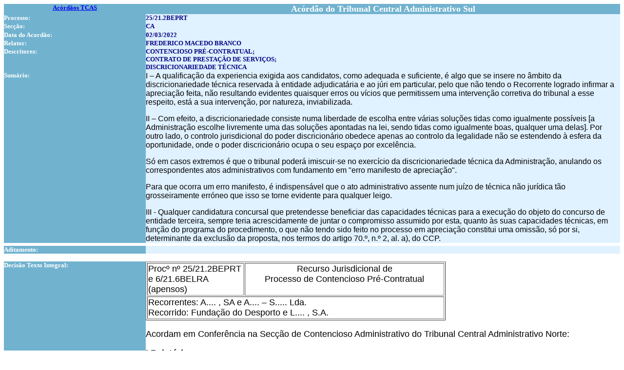

--- FILE ---
content_type: text/html; charset=ISO-8859-1
request_url: https://www.dgsi.pt/jtca.nsf/170589492546a7fb802575c3004c6d7d/ae9c73e96a1cebd5802587de0058f7d6?OpenDocument
body_size: 162745
content:
<!DOCTYPE HTML PUBLIC "-//W3C//DTD HTML 4.01 Transitional//EN">
<html>
<head>
<title>Acordão do Tribunal Central Administrativo</title></head>
<body text="#000000" bgcolor="#FFFFFF">



<table width="100%" border="0" cellspacing="0" cellpadding="0">
<tr valign="top"><td width="23%" bgcolor="#71B2CF"><div align="center">
<p><b><font size="2" color="#000080"><b><a href = "/jtca.nsf/Por+Ano?OpenView">Acórdãos TCAS</a></b></font></b></div></td><td width="77%" bgcolor="#71B2CF"><div align="center"><b><font size="4" color="#FFFFFF">Acórdão do Tribunal Central Administrativo Sul</font></b></div></td></tr>

<tr valign="top"><td width="23%" bgcolor="#71B2CF"><b><font size="2" color="#FFFFFF">Processo:</font></b></td><td width="77%" bgcolor="#E0F1FF"><b><font size="2" color="#000080">25/21.2BEPRT</font></b></td></tr>

<tr valign="top"><td width="23%" bgcolor="#71B2CF"><img width="1" height="1" src="/icons/ecblank.gif" border="0" alt=""></td><td width="77%" bgcolor="#E0F1FF"><img width="1" height="1" src="/icons/ecblank.gif" border="0" alt=""></td></tr>

<tr valign="top"><td width="23%" bgcolor="#71B2CF"><b><font size="2" color="#FFFFFF">Secção:</font></b></td><td width="77%" bgcolor="#E0F1FF"><b><font size="2" color="#000080">CA</font></b></td></tr>

<tr valign="top"><td width="23%" bgcolor="#71B2CF"><img width="1" height="1" src="/icons/ecblank.gif" border="0" alt=""></td><td width="77%" bgcolor="#E0F1FF"><img width="1" height="1" src="/icons/ecblank.gif" border="0" alt=""></td></tr>

<tr valign="top"><td width="23%" bgcolor="#71B2CF"><img width="1" height="1" src="/icons/ecblank.gif" border="0" alt=""></td><td width="77%" bgcolor="#E0F1FF"><img width="1" height="1" src="/icons/ecblank.gif" border="0" alt=""></td></tr>

<tr valign="top"><td width="23%" bgcolor="#71B2CF"><b><font size="2" color="#FFFFFF">Data do Acordão:</font></b></td><td width="77%" bgcolor="#E0F1FF"><b><font size="2" color="#000080">02/03/2022</font></b></td></tr>

<tr valign="top"><td width="23%" bgcolor="#71B2CF"><img width="1" height="1" src="/icons/ecblank.gif" border="0" alt=""></td><td width="77%" bgcolor="#E0F1FF"><img width="1" height="1" src="/icons/ecblank.gif" border="0" alt=""></td></tr>

<tr valign="top"><td width="23%" bgcolor="#71B2CF"><b><font size="2" color="#FFFFFF">Relator:</font></b></td><td width="77%" bgcolor="#E0F1FF"><b><font size="2" color="#000080">FREDERICO MACEDO BRANCO</font></b></td></tr>

<tr valign="top"><td width="23%" bgcolor="#71B2CF"><img width="1" height="1" src="/icons/ecblank.gif" border="0" alt=""></td><td width="77%" bgcolor="#E0F1FF"><img width="1" height="1" src="/icons/ecblank.gif" border="0" alt=""></td></tr>

<tr valign="top"><td width="23%" bgcolor="#71B2CF"><b><font size="2" color="#FFFFFF">Descritores:</font></b></td><td width="77%" bgcolor="#E0F1FF"><b><font size="2" color="#000080">CONTENCIOSO PRÉ-CONTRATUAL;<br>
 CONTRATO DE PRESTAÇÃO DE SERVIÇOS;<br>
 DISCRICIONARIEDADE TÉCNICA</font></b></td></tr>

<tr valign="top"><td width="23%" bgcolor="#71B2CF"><img width="1" height="1" src="/icons/ecblank.gif" border="0" alt=""></td><td width="77%" bgcolor="#E0F1FF"><img width="1" height="1" src="/icons/ecblank.gif" border="0" alt=""></td></tr>

<tr valign="top"><td width="23%" bgcolor="#71B2CF"><b><font size="2" color="#FFFFFF">Sumário:</font></b></td><font size="2" color="#000080"><td width="77%" bgcolor="#E0F1FF"><font face="Arial">I &#8211; A qualificação da experiencia exigida aos candidatos, como adequada e suficiente, é algo que se insere no âmbito da discricionariedade técnica reservada à entidade adjudicatária e ao júri em particular, pelo que não tendo o Recorrente logrado infirmar a apreciação feita, não resultando evidentes quaisquer erros ou vícios que permitissem uma intervenção corretiva do tribunal a esse respeito, está a sua intervenção, por natureza, inviabilizada.</font>
<p><font face="Arial">II &#8211; Com efeito, a discricionariedade consiste numa liberdade de escolha entre várias soluções tidas como igualmente possíveis [a Administração escolhe livremente uma das soluções apontadas na lei, sendo tidas como igualmente boas, qualquer uma delas]. Por outro lado, o controlo jurisdicional do poder discricionário obedece apenas ao controlo da legalidade não se estendendo à esfera da oportunidade, onde o poder discricionário ocupa o seu espaço por excelência.</font>
<p><font face="Arial">Só em casos extremos é que o tribunal poderá imiscuir-se no exercício da discricionariedade técnica da Administração, anulando os correspondentes atos administrativos com fundamento em &quot;erro manifesto de apreciação&quot;.</font>
<p><font face="Arial">Para que ocorra um erro manifesto, é indispensável que o ato administrativo assente num juízo de técnica não jurídica tão grosseiramente erróneo que isso se torne evidente para qualquer leigo.</font>
<p><font face="Arial">III - Qualquer candidatura concursal que pretendesse beneficiar das capacidades técnicas para a execução do objeto do concurso de entidade terceira, sempre teria acrescidamente de juntar o compromisso assumido por esta, quanto às suas capacidades técnicas, em função do programa do procedimento, o que não tendo sido feito no processo em apreciação constitui uma omissão, só por si, determinante da exclusão da proposta, nos termos do artigo 70.º, n.º 2, al. a), do CCP.</font></td></font></tr>

<tr valign="top"><td width="23%" bgcolor="#FFFFFF"><img width="1" height="1" src="/icons/ecblank.gif" border="0" alt=""></td><td width="77%" bgcolor="#FFFFFF"><img width="1" height="1" src="/icons/ecblank.gif" border="0" alt=""></td></tr>

<tr valign="top"><td width="23%" bgcolor="#FFFFFF"><img width="1" height="1" src="/icons/ecblank.gif" border="0" alt=""></td><td width="77%" bgcolor="#FFFFFF"><img width="1" height="1" src="/icons/ecblank.gif" border="0" alt=""></td></tr>

<tr valign="top"><td width="23%" bgcolor="#FFFFFF"><img width="1" height="1" src="/icons/ecblank.gif" border="0" alt=""></td><td width="77%" bgcolor="#FFFFFF"><img width="1" height="1" src="/icons/ecblank.gif" border="0" alt=""></td></tr>

<tr valign="top"><td width="23%" bgcolor="#FFFFFF"><img width="1" height="1" src="/icons/ecblank.gif" border="0" alt=""></td><td width="77%" bgcolor="#FFFFFF"><img width="1" height="1" src="/icons/ecblank.gif" border="0" alt=""></td></tr>

<tr valign="top"><td width="23%" bgcolor="#FFFFFF"><img width="1" height="1" src="/icons/ecblank.gif" border="0" alt=""></td><td width="77%" bgcolor="#FFFFFF"><img width="1" height="1" src="/icons/ecblank.gif" border="0" alt=""></td></tr>

<tr valign="top"><td width="23%" bgcolor="#FFFFFF"><img width="1" height="1" src="/icons/ecblank.gif" border="0" alt=""></td><td width="77%" bgcolor="#FFFFFF"><img width="1" height="1" src="/icons/ecblank.gif" border="0" alt=""></td></tr>

<tr valign="top"><td width="23%" bgcolor="#71B2CF"><b><font size="2" color="#FFFFFF">Aditamento:</font></b></td><font size="2" color="#000080"></font><td width="77%" bgcolor="#E0F1FF"><img width="1" height="1" src="/icons/ecblank.gif" border="0" alt=""></td></tr>
</table>

<table width="100%" border="0" cellspacing="0" cellpadding="0">
<tr valign="top"><td width="22%" bgcolor="#FFFFFF"><font size="2" color="#FFFFFF">1</font></td><td width="78%" bgcolor="#FFFFFF"><img width="1" height="1" src="/icons/ecblank.gif" border="0" alt=""></td></tr>
</table>

<table width="100%" border="0" cellspacing="0" cellpadding="0">
<tr valign="top"><td width="23%" bgcolor="#71B2CF"><b><font size="2" color="#FFFFFF">Decisão Texto Integral:</font></b></td><td width="77%" bgcolor="#FFFFFF">
<table border="1">
<tr valign="top"><td width="194"><font size="4" face="Arial">Procº nº 25/21.2BEPRT e 6/21.6BELRA (apensos)</font></td><td width="402"><div align="center"><font size="4" face="Arial">Recurso Jurisdicional de </font><br>
<font size="4" face="Arial">Processo de Contencioso Pré-Contratual</font></div></td></tr>

<tr valign="top"><td width="605" colspan="2"><font size="4" face="Arial">Recorrentes: A.... , SA e A.... &#8211; S..... Lda. </font><br>
<font size="4" face="Arial">Recorrido: Fundação do Desporto e L.... , S.A.</font></td></tr>
</table>
<br>
<font size="4" face="Arial">Acordam em Conferência na Secção de Contencioso Administrativo do Tribunal Central Administrativo Norte:</font><br>
<br>
<b><u><font size="4" face="Arial">I Relatório</font></u></b><br>
<font size="4" face="Arial">A </font><b><font size="4" face="Arial">A.... &#8211; S..... Lda.</font></b><font size="4" face="Arial">, intentou contra a </font><b><font size="4" face="Arial">Fundação do Desporto</font></b><font size="4" face="Arial"> Processo de Contencioso Pré-Contratual tendente à revogação da </font><i><font face="Arial">&#8220;adjudicação à L..... - T......., SA (&#8230;) e respetivo ato que suporta a mesma serem revogados por nulidade dos mesmos, sendo a proposta excluída&#8221; r</font></i><font size="4" face="Arial">elativamente &#8220;</font><i><font face="Arial">celebração de contrato de Prestação de Serviços de Desenvolvimento do &#8220;Projeto n.º 0&#8230;.. - FdD + Juntos pela Eficiência&#8221;. (</font></i><b><font size="4" face="Arial">Procº n.º 25/21.2BEPRT).</font></b><br>
<font size="4" face="Arial">Do mesmo modo, a </font><b><font size="4" face="Arial">A.... &#8211; A....., S.A., </font></b><font size="4" face="Arial">intentou Processo de contencioso pré-contratual contra a </font><b><font size="4" face="Arial">Fundação do Desporto</font></b><font size="4" face="Arial">, tendente à anulação do ato que aprovou o relatório final do júri e determinou a exclusão da proposta da Autora e a adjudicação da proposta da Contrainteressada, relativamente à &#8220;</font><i><font face="Arial">celebração de contrato de Prestação de Serviços de Desenvolvimento do &#8220;Projeto n.º 0&#8230;. - FdD + Juntos pela Eficiência&#8221; </font></i><b><font size="4" face="Arial">(Procº nº 6/21.6BELRA).</font></b>
<p><font size="4" face="Arial">Tendo ambos os Processos sido apensados, foi em 28 de setembro de 2021 proferida Sentença no TAF de Leiria, na qual se decidiu julgar </font><i><font face="Arial">&#8220;totalmente improcedentes as ações n.ºs 6/21.6BELRA e 25/21.2BEPRT&#8221; </font></i><font size="4" face="Arial">e absolvida &#8220;</font><i><font face="Arial">a Entidade Demandada dos pedidos.&#8221;</font></i>
<p><font size="4" face="Arial">Inconformada com a decisão proferida, veio em 14 de outubro de 2021, a Autora</font><b><font size="4" face="Arial"> A.... &#8211; A....., S.A., </font></b><font size="4" face="Arial">recorrer da referida Sentença para esta Instância, tendo concluído:</font><br>
<i><font face="Arial">&#8220;1. Na presente ação de contencioso pré-contratual (Proc. n.º 6/21.6BELRA, apenso), a Autora, ora recorrente, impugnou o ato que aprovou o relatório final do júri e determinou a exclusão da sua proposta e a adjudicação do procedimento à C...., S.A. (doravante Link), proferido no procedimento de concurso público para &#8220;Prestação de serviços de desenvolvimento do projeto n.º 0&#8230;.. &#8211; FdD + Juntos pela Eficiência&#8221;, pedindo a anulação desse ato e a condenação da Entidade Demandada a aprovar um Programa do Procedimento, sem reincidir nas ilegalidades detetadas, e a praticar todos os atos e diligências subsequentes previstos na tramitação legal do procedimento de contratação.</font></i><br>
<i><font face="Arial">2. Como fundamento essencial da sua pretensão, a Autora alegou que o ato impugnado é inválido, porquanto o júri do procedimento entendeu que a proposta foi apresentada na modalidade de agrupamento de concorrentes, quando não existe nem nunca existiu um agrupamento, reputando igualmente de ilegal a aplicação analógica do disposto no artigo 168.º, n.º 4, do CCP ao procedimento em apreço, incorrendo em erro de Direito ao excluir a proposta nos termos do disposto no artigo 70.º, n.º 2, alíneas a) e b) do CCP.</font></i><br>
<i><font face="Arial">3. Por outro lado, a Autora alegou ainda que as normas relativas ao critério de adjudicação e ao modelo de avaliação fixadas no programa do procedimento que foram objeto de aplicação e das quais resultou a avaliação e ordenação das propostas contidas no relatório final do júri e a adjudicação da proposta da Contrainteressada, também padecem de ilegalidade, uma vez que os subfactores &#8220;IA- Adequação aos Requisitos Funcionais&#8221;, &#8220;IB &#8211; Adequação aos Requisitos Técnicos e Arquitetura da Solução&#8221;, &#8220;IC- Adequação da Equipa Proposta&#8221; e &#8220;ID &#8211; Adequação das Metodologias e do Plano do Projeto&#8221; mostram- se manifestamente ilegais.</font></i><br>
<i><font face="Arial">4. A sentença recorrida não concedeu provimento a nenhum dos pedidos, decidindo que, nos termos do artigo 168.º, n.º 4, do CCP, a recorrente estava obrigada a apresentar com a sua proposta uma declaração de compromisso da subcontratada e que o modelo de avaliação não viola o disposto no artigo 139.º do CCP, nem tão pouco os princípios da transparência e da concorrência, por se mostrar um critério legítimo no âmbito da margem de apreciação técnica atribuída pelo programa ao júri do procedimento.</font></i><br>
<i><font face="Arial">5. No entanto, o tribunal a quo cometeu um grave erro de julgamento.</font></i><br>
<i><font face="Arial">6. Em primeiro lugar, o tribunal a quo faz uma aplicação direta do artigo 63.º da Diretiva ao caso sub judice, o que afronta o decidido pelo Tribunal de Justiça da União Europeia (TJUE) nos Acórdãos Van Duyn, de 4 de dezembro de 1974, e Ratti, e 5 de abril de 1979. Como é do conhecimento geral, a Diretiva foi integralmente transposta para a ordem jurídica nacional através do CCP e, na sentença recorrida, o tribunal invoca a sua aplicação contra a aqui recorrida. Deste modo, é insofismável que a sentença recorrida contraria a jurisprudência doo TJUE, não podendo o artigo 63.º da Diretiva ser aplicado ao presente procedimento (ou a qualquer outro), por via do efeito direto.</font></i><br>
<i><font face="Arial">7. O tribunal a quo decidiu ainda aplicar analogicamente ao presente caso o artigo 168.º, n.º 4, do CCP, que é uma norma perfeitamente clara, que o legislador transpôs para o ordenamento jurídico português nos exatos termos do disposto na Diretiva (i.e., prevendo a sua aplicação apenas e só aos procedimentos de concurso limitado por prévia qualificação). Com efeito, o entendimento do tribunal a quo de que o artigo 63.º da Diretiva e, por conseguinte, o artigo 168.º, n.º 4 do CCP, se aplicam a todo o tipo de procedimentos previstos, configura uma violação dos princípios da separação de poderes e da segurança jurídica, previstos, designadamente, no artigo 2.º da Constituição da República Portuguesa e no Tratado da União Europeia. Para além do mais, impede a aplicação do Princípio da interpretação conforme, segundo o qual os tribunais nacionais devem interpretar a lei nacional de transposição de uma diretiva à luz do seu texto e finalidade, estando sujeito aos limites dos princípios gerais de direito.</font></i><br>
<i><font face="Arial">8. Assim, os artigos 63.º e 58.º, da Diretiva, e o artigo 168.º, n.º 4 do CCP, só são aplicáveis ao procedimento de concurso limitado por prévia qualificação, no qual a entidade adjudicante fixa uma série de requisitos de capacidade técnica dos quais depende o acesso dos operadores económicos à fase de apresentação de propostas. Ou seja, por força das características do contrato a celebrar, a entidade adjudicante entende que o interesse público subjacente à necessidade aquisitiva só pode ser adequadamente satisfeito pelos operadores económicos que demonstrem ter determinados requisitos, que podem ser de experiência, organização, recursos técnicos ou humanos, etc. (cfr. artigo 165.º do CCP).</font></i><br>
<i><font face="Arial">9. E uma vez que a lei abre a possibilidade de o operador económico recorrer a entidades terceiras para demonstrar o cumprimento de tais requisitos é natural que o acesso à fase de apresentação de propostas dependa da apresentação de um documento em que tais entidades terceiras assumam o compromisso de execução de determinadas prestações contratuais. Nada disso se passa no procedimento de concurso público, em que o acesso à possibilidade de apresentar propostas é livre, não estando dependente do preenchimento de quaisquer requisitos de capacidade técnica (ou financeira) que a entidade adjudicante repute essenciais para a adequada prossecução do interesse público subjacente ao contrato a celebrar.</font></i><br>
<i><font face="Arial">10. Mostra-se, portanto, absolutamente carecida de sentido a invocação e aplicação analógica do artigo 168.º, n.º 4 do CCP ao caso dos autos. No procedimento de concurso público, como demonstrámos, inexiste qualquer obrigação de instruir a proposta com documentos subscritos pelas entidades terceiras a quem o concorrente pretenda recorrer através subcontratação.</font></i><br>
<i><font face="Arial">11. Por fim, mas também erradamente, o tribunal a quo vem afirmar que &#8220;É entendimento corrente que a disposição do n.º 4 do artigo 168.º do CCP deve ser aplicada analogicamente em qualquer procedimento concursal&#8221;. Com o devido respeito que este tribunal nos merece, que é muito, mas esta afirmação não corresponde à verdade. Nem os tribunais têm decidido neste sentido, nem este entendimento é maioritário na doutrina. O trecho da obra do Prof. PEDRO COSTA GONÇALVES transcrito na sentença, não faz tem qualquer referência à aplicação analógica do n.º 4 do artigo 168.º a outro tipo de procedimento concursal. Ademais, é um trecho que está inserido na parte da obra relativa aos requisitos mínimos de capacidade técnica e financeira exigidos aos candidatos nos procedimentos de concurso limitado por prévia qualificação, por força da sua aplicação exclusiva a este tipo de procedimento.</font></i><br>
<i><font face="Arial">12. Deste modo, e ao contrário do que resulta do relatório final do júri, que constitui a fundamentação per relationem do ato impugnado, não se verificam os fundamentos previstos no artigo 70.º, n.º 2, alíneas a) e b) do CCP para a exclusão da proposta da recorrente, por violação do artigo 168.º, n.º 4, do CCP. Preceitos que o ato impugnado e a sentença recorrida aplicou erradamente, incorrendo, assim, aquele ato em vício de violação de lei, que o invalida e acarreta a respetiva anulabilidade, nos termos do artigo 163.º, n.º 1 do CPA.</font></i><br>
<i><font face="Arial">13. A sentença recorrida mostra-se também errada, na parte em que decidiu que o modelo de avaliação não viola o disposto no artigo 139.º do CCP, nem tão pouco os princípios da transparência e da concorrência, por se mostrar um critério legítimo no âmbito da margem de apreciação técnica atribuída pelo programa ao júri do procedimento,</font></i><br>
<i><font face="Arial">14. Nesta, o tribunal a quo demitiu-se por completo de analisar e apreciar os descritivos do modelo de avaliação e o critério de adjudicação, optando por se refugiar na fundamentação utilizada pelo júri do procedimento no relatório preliminar, para concluir que, &#8220;pese embora os termos previstos nos subfactores possam intuir uma avaliação meramente formalista da proposta enquanto documento em si mesmo&#8221;, o que se avaliou foram verdadeiros atributos da proposta e não os aspetos formais das mesmas.</font></i><br>
<i><font face="Arial">15. Tanto na sua Petição Inicial, como nas suas Alegações finais, a aqui recorrente demonstrou cabalmente que a recorrida desrespeitou gritantemente os artigos 74.º, n.º 1, 75.º, n.º 1 e 139.º, n.º 3, todos do CCP, na construção do critério de adjudicação e do modelo de avaliação, confessando o seu pecado quando enuncia logo à partida que &#8220;Pretende-se avaliar a qualidade da proposta do concorrente, de acordo com o nível de detalhe e de informação contemplado [&#8230;]&#8221;.</font></i><br>
<i><font face="Arial">16. O subfactor IA &#8211; Adequação aos Requisitos Funcionais mostra-se inválido. Como se refere na disposição do programa do procedimento acima citada, neste subfactor é (supostamente) avaliado o cumprimento dos requisitos ou subrequisitos funcionais, sendo atribuído um valor por cada um. No entanto, de acordo com o modelo fixado, a atribuição de um valor está dependente não do cumprimento de cada requisito, mas do detalhe da descrição contida na proposta de cada concorrente relativamente à forma como se propõe cumpri-lo. É o que resulta inequivocamente dos descritores nos quais se faz referência à forma clara ou pouco clara como a proposta demonstra o cumprimento dos requisitos e sobretudo das &#8220;Notas&#8221; onde se refere que se o requisito se encontra descrito de forma detalhada se atribui um ponto e ao invés &#8220;Se o requisito ou sub-requisito não é apresentado de forma detalhada e/ou o concorrente se limita a dizer que cumpre [&#8230;] será atribuído o valor 0&#8221;.</font></i><br>
<i><font face="Arial">17. Neste subfactor a entidade adjudicante estabelece uma relação direta entre o detalhe e a clareza da descrição contida na proposta e a sua qualidade e potencialidade e suscetibilidade para cumprir ou superar os requisitos funcionais solicitados no caderno de encargos, mas verdadeiramente avaliado é o detalhe e a clareza da descrição e não o efetivo cumprimento dos requisitos.</font></i><br>
<i><font face="Arial">18. Também o subfactor IB &#8211; Adequação aos Requisitos Técnicos contém vários aspetos ilegais, sendo que o primeiro dos problemas que se coloca é que se mostra impossível identificar qual é verdadeiramente o atributo submetido a avaliação neste subfactor. Não é possível compreender se a pontuação correspondente, 0, 30, 70 ou 100 pontos se obtém através do cumprimento dos requisitos obrigatórios e não obrigatórios, da clareza da apresentação da arquitetura, ou das ferramentas utilizadas, se standard, se não standard, se proprietárias ou não, ou se estas estão ou não descontinuadas.</font></i><br>
<i><font face="Arial">19. Por outro lado, e no que se refere à arquitetura da solução, uma vez mais, neste subfactor se avalia e valoriza o nível de detalhe da apresentação. Também aqui se faz uma associação entre o nível de clareza e detalhe da apresentação e a &#8220;adequação aos requisitos técnicos&#8221;. Mas o que é verdadeiramente avaliado, nesse aspeto, é apenas o nível de clareza e detalhe da apresentação da arquitetura e não a sua qualidade ou adequação.</font></i><br>
<i><font face="Arial">20. No subfactor IC &#8211; Adequação da Equipa Proposta é avaliado o nível de detalhe da apresentação da Equipa, ou, mais precisamente, de cada um dos membros correspondentes às diversas tipologias de funções, a saber, Gestor de Projeto, Analista Sénior, Arquiteto Sénior, e Consultores de Gestão de Documental. Com efeito, nos descritores contidos na tabela de avaliação verificamos que a atribuição da pontuação está dependente da demonstração de forma detalhada e completa das exigências do subfactor, exigências essas que não são claras, mas que parecem corresponder a formação adequada (que também não se indica qual seja) e a experiência em projetos similares.</font></i><br>
<i><font face="Arial">21. Por fim, o subfactor ID &#8211; Adequação das Metodologias e do Plano de Projeto proposto mostra-se igualmente ilegal. Uma primeira dimensão da ilegalidade deste subfactor prende-se com a referência ao cumprimento das &#8220;exigências do subfactor de avaliação&#8221;, se no subfactor anterior elas não eram claras, neste não é sequer possível saber quais são, tornando- se, portanto, impossível identificar verdadeiramente o que se pretendia avaliar. Por outro lado, neste subfactor a entidade adjudicante insiste na ponderação do detalhe e completude da demonstração contida na proposta, estabelecendo uma relação entre estes aspetos de natureza puramente formal e a adequação do plano de projeto, das metodologias, do plano de formação e dos documentos e entregáveis ao projeto a executar.</font></i><br>
<i><font face="Arial">22. Portanto, além da extrema vacuidade, é evidente a ponderação de aspetos de natureza formal, relativos ao conteúdo meramente documental da proposta, em detrimento de verdadeiros atributos, ou seja, de aspetos da execução do contrato propriamente dito. Em face do que referimos, é evidente que os subfactores IA, IB, IC, e ID do fator &#8220;Qualidade técnica e funcional da solução proposta&#8221; do critério de adjudicação não avaliam verdadeiros atributos das propostas, ou seja, aspetos da execução do contrato submetidos à concorrência.</font></i><br>
<i><font face="Arial">23. Ainda que fosse sua intenção avaliar tais componentes, a verdade é que não foi isso que recorrida fez constar do modelo de avaliação, estabelecendo descritores quanto aos subfactores acima referidos que fazem depender a pontuação, não das características e valias técnicas dos produtos e soluções propostos, mas sim do nível de clareza, detalhe e qualidade com que os requisitos funcionais e técnicos, a experiência e formação dos elementos da equipa técnica, e a metodologia e o Plano de projeto são descritos.</font></i><br>
<i><font face="Arial">24. Tendo tais dados em consideração, impõe-se concluir que, efetivamente, o modelo de avaliação definido para os subfactores em análise viola o disposto nos artigos 74.º, n.º 1, 75.º, n.º 1 e 139.º, n.º 3, todos do CCP.</font></i><br>
<i><font face="Arial">25. Face ao exposto, este venerando Tribunal Central Administrativo Sul deverá corrigir a sentença recorrida e condenar a recorrida a aprovar um novo Programa de Procedimento, sem reincidir nas ilegalidades detetadas, e a praticar todos os atos e diligências subsequentes previstos na tramitação legal do procedimento de contratação.</font></i><br>
<i><font face="Arial">Termos em que deverá ser concedido provimento ao presente recurso, e, em consequência, ser revogada a sentença recorrida e ser a ação julgada totalmente procedente, como é de Direito e de Justiça.&#8221;</font></i><br>
<br>
<font size="4" face="Arial">Inconformada com a decisão proferida, veio em 19 de outubro de 2021, a Autora</font><b><font size="4" face="Arial"> A.... &#8211; S....., LDA., </font></b><font size="4" face="Arial">recorrer da referida Sentença para esta Instância, tendo concluído:</font><br>
<i><font face="Arial">&#8220;I. A ação intentada pela </font></i><b><i><font face="Arial">A&#8230;.</font></i></b><i><font face="Arial"> deve ser julgada totalmente procedente por provada e deve a adjudicação à </font></i><b><i><font face="Arial">L.... &#8211; T...., SA</font></i></b><i><font face="Arial">, pessoa coletiva n.º 50&#8230;&#8230; e respetivo ato que suporta a mesma serem revogados por nulidade dos mesmos, sendo a proposta da atual adjudicatária excluída.</font></i><br>
<i><font face="Arial">II. Deve a proposta do concorrente aqui recorrente A.... , LDA., pessoa coletiva 50&#8230;&#8230;, ser classificada e ordenada em 1.º lugar, já que a mesma é válida e tem pontuação superior, de acordo com o critério de adjudicação definido nas peças do procedimento, sendo-lhe atribuída pontuação máxima, nomeadamente no subfactor de avaliação &#8220;IC &#8211; Adequação da Equipa Proposta&#8221;.</font></i><br>
<i><font face="Arial">III. Pois a não ser assim, haverá claro vício de violação de lei e nulidade da adjudicação, bem como violação dos princípios da livre concorrência, da legalidade e da igualdade de tratamento;</font></i><br>
<i><font face="Arial">IV. Mais deve a proposta da A&#8230;.. ser a adjudicada e adjudicados os serviços no âmbito do procedimento em análise, sob pena de nulidade do procedimento por vício de violação de lei;</font></i><br>
<i><font face="Arial">V. Deve concluir-se conforme a petição da recorrente A&#8230;.. supra melhor descrita e constante dos autos.</font></i><br>
<i><font face="Arial">VI. Deve ser considerado nulo o contrato eventualmente outorgado ao abrigo da adjudicação nula, por se constatar estarem a ser violadas normas legais e princípios gerais de direito, não só aplicáveis à contratação pública, como ao demais direito vigente, nomeadamente os referidos nos pontos anteriores, o que gera a invalidade dos atos praticados e por inerência a nulidade da adjudicação e do contrato, caso a legalidade não seja reposta. Assim não se entendendo e sem prescindir,</font></i><br>
<i><font face="Arial">VII. Deve a douta sentença de que se recorre ser considerada nula por omissão de pronúncia de acordo com o disposto na alínea d) do n.º 1 do artigo 615.º do Código de Processo Civil (CPC), já que é nula a sentença quando «o juiz deixe de pronunciar-se sobre questões que devesse apreciar», da alínea c) do n.º 1 do mesmo artigo, já que os fundamentos da sentença, como acima se constata, estão em oposição com a decisão, bem como existe ambiguidade na mesma e falta de fundamentação ao abrigo do disposto na alínea b) do n.º 1 do mesmo artigo 615.º do CPC, tudo como supra alegado, até porque a deficiente apreciação da prova ou mesmo a ausência da análise da mesma, levou a que no caso concreto, o Tribunal a quo tenha efetuado uma incorreta aplicação da lei, verificando-se a violação da lei substantiva.</font></i><br>
<i><font face="Arial">Nestes termos e nos melhores de direito que V. Exas. sempre doutamente suprirão, deverá ser admitido o presente recurso e ser concedido provimento ao mesmo, revogando-se o Acórdão proferido pelo Tribunal Administrativo e Fiscal de Leiria e sendo totalmente procedente a ação intentada pela A&#8230; nos autos do </font></i><b><i><font face="Arial">Processo n.º 25/21.2BEPRT</font></i></b><i><font face="Arial">, assim se fazendo, a costumada Justiça.&#8221;</font></i>
<p><font size="4" face="Arial">Em 25 de outubro de 2021, veio a </font><b><font size="4" face="Garamond-Bold">FUNDAÇÃO DE DESPORTO </font></b><font size="4" face="Arial">apresentar as suas Contra-alegações relativamente ao Recurso da </font><b><font size="4" face="Arial">A.... , S.A</font></b><font size="4" face="Arial">, sem conclusões, tendo terminado, afirmando que &#8220;</font><i><font face="Arial">Neste contexto, falece a tese recursiva a qual deve decair com a confirmação da sentença recorrida. Nestes termos e nos mais de Direito, deve ser negado provimento ao recurso e ser confirmada a douta sentença recorrida. tendo concluído:&#8221;</font></i>
<p><font size="4" face="Arial">Igualmente em 25 de outubro de 2021, veio a </font><b><font size="4" face="Garamond-Bold">FUNDAÇÃO DE DESPORTO </font></b><font size="4" face="Arial">apresentar as suas Contra-alegações relativamente ao Recurso da </font><b><font size="4" face="Garamond-Bold">A&#8230;.. &#8211; S&#8230;., LDA.</font></b><font size="4" face="Arial"> sem conclusões, tendo terminado, afirmando que </font><i><font face="Arial">&#8220;(&#8230;) deve ser negado provimento ao recurso, confirmando-se a sentença recorrida.&#8221;</font></i><br>
<font size="4" face="Arial">Em 5 de novembro de 2021 veio a </font><b><font size="4" face="Arial">A.... &#8211; S....., LDA., </font></b><font size="4" face="Arial">apresentar as suas Contra-alegações relativamente ao Recurso apresentado pela contrainteressada </font><b><font size="4" face="Arial">A.... , </font></b><font size="4" face="Arial">&#8220;</font><i><font face="Arial">na parte que respeita ao apenso </font></i><b><i><font face="Arial">6/21.6BELRA</font></i></b><font size="4" face="Arial">&#8221; concluindo:</font><br>
<i><font face="Arial">&#8220;1. Porque a posição do Tribunal &#8220;a quo&#8221; não está, nem em contradição com a matéria de facto dada como provada, estando em completo alinhamento com a mesma no que respeita à recorrente A....  e ao processo apenso 6/21.6BELRA, já que esta propõe serviços que apenas poderia prestar se concorrendo em agrupamento de concorrentes, o que não acontece.</font></i><br>
<i><font face="Arial">2. Por outro lado, é por demais claro que a Douta Sentença recorrida fundamenta, de facto e de direito, o entendimento que expressa, bem como indica claramente e sem margem para dúvidas o motivo porque considera que a proposta da recorrente A....  deve ser excluída, bem como fundamenta a legalidade do critério de adjudicação e seus fatores.</font></i><br>
<i><font face="Arial">3. Ou seja, se os factos considerados provados estão corretos, no que ao apenso 6/21.6BELRA respeita, bem como na lei vigente aplicável à data dos factos, nem se vislumbra o objeto e fundamento do recurso da A.... !!</font></i><br>
<i><font face="Arial">Nestes termos e nos melhores de Direito, sempre com o Mui Douto suprimento de V.Exa, se reitera que deve o recurso da recorrente A....  ser julgado totalmente improcedente, no que respeita à parte do Apenso 6/21.6BELRA, com as legais consequências, mantendo-se a Douta Sentença recorrida nesta parte.</font></i><br>
<i><font face="Arial">Sendo que apenas assim se fará a almejada e habitual, JUSTIÇA&#8221;</font></i><br>
<font size="4" face="Arial">Em 8 de novembro de 2021, veio a </font><b><font size="4" face="Arial">L.... , S.A. </font></b><font size="4" face="Arial">apresentar as suas contra-alegações de Recurso, sem conclusões, tendo-se pronunciado, a final, pela improcedência de ambos os Recursos.</font><br>
<font size="4" face="Arial">Ambos os Recursos Jurisdicionais vieram a ser admitidos por </font><b><font size="4" face="Arial">Despacho</font></b><font size="4" face="Arial"> de 12 de novembro de 2021, mais tendo sido emitida pronuncia confirmativa do teor da Sentença Recorrida, atentas as nulidades suscitadas no Recurso da </font><i><font size="4" face="Arial">Autora </font></i><b><i><font size="4" face="Arial">A&#8230;. (processo n.º 25/21.2BEPRT).</font></i></b>
<p><font size="4" face="Arial">O </font><b><font size="4" face="Arial">Ministério Público</font></b><font size="4" face="Arial"> junto deste Tribunal, notificado em 18 de novembro de 2021, nada veio dizer, requerer ou promover.</font>
<p><font size="4" face="Arial">Prescindindo-se dos vistos legais, mas com envio prévio do projeto de Acórdão aos juízes Desembargadores Adjuntos, foi o processo submetido à conferência para julgamento.</font><br>
<b><u><font size="4" face="Arial">II - Questões a apreciar</font></u></b><br>
<font size="4" face="Arial">Importa apreciar e decidir as questões colocadas pelas Recorrentes, sendo que o objeto do Recurso se acha balizado pelas conclusões expressas nas respetivas alegações, nos termos dos Artº 5º, 608º, nº 2, 635º, nº 3 e 4, todos do CPC, ex vi Artº 140º CPTA, onde se suscita, designadamente, a invalidade do ato objeto de impugnação e uma série de nulidades imputadas à sentença recorrida que individualmente se analisarão infra.</font><br>
<b><font size="4" face="Arial">	</font></b><b><u><font size="4" face="Arial">III &#8211; Fundamentação de Facto</font></u></b><br>
<font size="4" face="Arial">O Tribunal a quo, considerou a seguinte factualidade:</font><br>
<i><font face="Arial">&#8220;FACTOS PROVADOS</font></i><br>
<i><font face="Arial">Com relevância para a boa decisão de ambas as causas, julgo provados os seguintes factos:</font></i><br>
<i><font face="Arial">1) A Entidade Demandada, através de deliberação do Presidente do Conselho de Administração de 15 de outubro de 2020, determinou a abertura de procedimento concurso público tendente à celebração de contrato de Prestação de Serviços de Desenvolvimento do &#8220;Projeto n.º 0&#8230; - FdD + Juntos pela Eficiência&#8221; e aprovou as peças do procedimento (cfr. fls. 5-12 do ficheiro electrónico que contém o PA, a fls. 346 da paginação de SITAF, apenas &#8220;PA&#8221; doravante);</font></i><br>
<i><font face="Arial">2) O Anúncio do procedimento foi publicado no Diário da República, II Série, Parte L, de 20 de outubro de 2020, sob o n.º 11736/2020 e no Jornal Oficial da União Europeia OJ/S S206, de 22 de outubro de 2020 (cfr. fls. 88-94 do PA);</font></i><br>
<i><font face="Arial">3) O modelo de avaliação das propostas encontra-se previsto no Anexo I ao Programa do Procedimento, dando-se integralmente por reproduzido o seu teor, designadamente (cfr. PA, requerimento ref.ª SITAF 005354543):</font></i><br>
<i><font face="Arial">&#8220;As propostas serão avaliadas tendo em conta os fatores elementares e respetivos coeficientes de ponderação estabelecidos. Os fatores serão pontuados numa escala crescente de cobertura da seguinte forma entre 0 (zero) e 100 (cem) pontos.</font></i><br>
<i><font face="Arial">O arredondamento dos resultados é considerado até às centésimas.</font></i><br>
<i><font face="Arial">I. Qualidade técnica e funcional da solução proposta &#8211; 75%</font></i><br>
<i><font face="Arial">A qualidade técnica e funcional da solução proposta será avaliada com base na avaliação dos documentos da proposta apresentada pelos concorrentes, deste modo o júri do procedimento procede à avaliação técnica das propostas, partindo-se do pressuposto que as propostas aceitas a concurso cumprem integralmente com todos os requisitos solicitados, sob pena de exclusão das mesmas.</font></i><br>
<i><font face="Arial">Pretende-se avaliar a qualidade da proposta do concorrente, de cordo com o nível de detalhe e de informação contemplado, o qual deverá descrever a metodologia, o cronograma, a equipa e o cumprimento dos requisitos funcionais, requisitos técnicos, permitindo estabelecer uma relação clara entre o que é solicitado no caderno de encargos e o que é proposto pelo concorrente na sua proposta.</font></i><br>
<i><font face="Arial">A avaliação técnica e funcional das propostas é efetuada de acordo com os seguintes subcritérios e respetiva ponderação:</font></i><br>
<font size="4" face="Arial">(Dá-se por reproduzido Documento Fac-similado constante da decisão de 1ª Instância &#8211; Artº 663º nº 6 CPC).</font><br>
<i><font face="Arial">Para o subcritério &#8220;IA&#8221; &#8211; Adequação dos Requisitos Funcionais&#8221; a valoração (pontuação) é efetuada de acordo com a seguinte tabela de avaliação:</font></i><br>
<font size="4" face="Arial">(Dá-se por reproduzido Documento Fac-similado constante da decisão de 1ª Instância &#8211; Artº 663º nº 6 CPC).</font><br>
<i><font face="Arial">Notas:</font></i><br>
<i><font face="Arial">Na análise dos requisitos ou sub-requisitos &#8220;Obrigatórios&#8221;, para cada requisito ou sub-requisito será considerado</font></i><br>
<i><font face="Arial">1 Se o requisito ou sub-requisito se encontra descrito de forma detalhada e o mesmo cumpre de modo eficiente aquilo que se pretende, será atribuído o valor 1 (um);</font></i><br>
<i><font face="Arial">2 Se o requisito ou sub-requisito não é apresentado de forma detalhada e/ou o concorrente se limita a dizer que cumpre, ou o mesmo não corresponde ao pretendido ou a sua execução é complexa e implica muitas operações, será atribuído 0 (zero).</font></i><br>
<i><font face="Arial">Na análise dos requisitos &#8220;Não Obrigatórios&#8221; será aplicado o mesmo critério.</font></i><br>
<i><font face="Arial">Para o subfactor &#8220;IB &#8211; Adequação aos Requisitos Técnicos&#8221; a valoração (pontuação&#8221; é efetuada de acordo com a seguinte tabela de avaliação:</font></i><br>
<font size="4" face="Arial">(Dá-se por reproduzido Documento Fac-similado constante da decisão de 1ª Instância &#8211; Artº 663º nº 6 CPC).</font><br>
<i><font face="Arial">Relativamente ao subfactor de avaliação &#8220;IC &#8211; Adequação da Equipa Proposta&#8221;, a ponderação é efetuada de acordo com o definido na seguinte tabela:</font></i><br>
<font size="4" face="Arial">(Dá-se por reproduzido Documento Fac-similado constante da decisão de 1ª Instância &#8211; Artº 663º nº 6 CPC).</font><br>
<i><font face="Arial">As pontuações são atribuídas a cada um dos subcritérios identificados na tabela anterior de acordo com o seguinte modelo de avaliação:</font></i><br>
<font size="4" face="Arial">(Dá-se por reproduzido Documento Fac-similado constante da decisão de 1ª Instância &#8211; Artº 663º nº 6 CPC).</font><br>
<i><font face="Arial">Por último, relativamente ao subfactor de avaliação &#8220;ID &#8211; Adequação das Metodologias e do Plano de Projeto proposto&#8221;, a ponderação é efetuada de acordo com o definido na seguinte tabela:</font></i><br>
<font size="4" face="Arial">(Dá-se por reproduzido Documento Fac-similado constante da decisão de 1ª Instância &#8211; Artº 663º nº 6 CPC).</font><br>
<i><font face="Arial">As pontuações são atribuídas a cada um dos subcritérios identificados na tabela anterior de acordo com o seguinte modelo de avaliação, no qual será avaliado o plano do projeto, o tipo de metodologia usada na execução dos trabalhos, e a adequação dos documentos e entregáveis da proposta.</font></i><br>
<i><font face="Arial">Será igualmente avaliado o plano de formação a desenvolver.</font></i><br>
<i><font face="Arial">Na Metodologias e no Plano de Projeto, o concorrente deve fazer referência tão detalhada quanto possível às tarefas e ao processo de execução, aos procedimentos a utilizar, às técnicas a empreender no sentido de atingir integralmente os objetivos definidos no caderno de encargos, descrevendo os métodos a adotar para garantia da qualidade da execução do projeto.</font></i><br>
<i><font face="Arial">Este subfactor será pontuado de acordo com a seguinte avaliação:</font></i><br>
<font size="4" face="Arial">(Dá-se por reproduzido Documento Fac-similado constante da decisão de 1ª Instância &#8211; Artº 663º nº 6 CPC).</font><br>
<i><font face="Arial">PONTUAÇÃO DO FATOR I &#8211; Qualidade técnica e funcional da solução proposta AVALIAÇÃO TÉCNICA E FUNCIONAL DAS PROPOSTAS = IA*30%+IB*30%+IC*20%+ID*20%</font></i><br>
<i><font face="Arial">(&#8230;)&#8221;;</font></i><br>
<i><font face="Arial">4) A A&#8230;. &#8211; S&#8230;, LDA apresentou proposta no procedimento identificado nos itens anteriores no dia 20 de novembro de 2020, dando-se integralmente por reproduzido o seu teor (cfr. PA, requerimento com a ref.ª SITAF 472002);</font></i><br>
<i><font face="Arial">5) A A.... &#8211; A....., S.A. apresentou proposta no procedimento identificado nos itens anteriores no dia 20 de novembro de 2020, dando-se integralmente por reproduzido o seu teor (cfr. PA, requerimento com a ref.ª SITAF 472004);</font></i><br>
<i><font face="Arial">6) Em 9 de Dezembro de 2020, o júri do procedimento aprovou o relatório preliminar, dando-se integralmente por reproduzido o seu teor (cfr. PA, requerimento com a ref.ª SITAF 005354548), designadamente:</font></i><br>
<i><font face="Arial">&#8220;(&#8230;)</font></i><br>
<i><font face="Arial">5. ANÁLISE DAS PROPOSTAS</font></i><br>
<i><font face="Arial">Após a abertura das propostas seguiram-se os trabalhos de análise das mesmas, no sentido da aferição do cumprimento de todos os preceitos legais, com base na lei na Lei n.º 96/2015, de 17 de agosto - Assinatura eletrónica qualificada e das situações descritas no n.º 2 e 3 do art.° 146.° do CCP.</font></i><br>
<i><font face="Arial">Todas as alíneas do artigo 146. ° que aqui não se enumeram é porque não se aplicam aos concorrentes.</font></i><br>
<i><font face="Arial">(&#8230;)</font></i><br>
<i><font face="Arial">O concorrente A.... , S.A. apresenta proposta declarando expressamente no &#8220;DEUCP&#8221; que não &#8220;participa no procedimento de contratação conjuntamente com outros operadores&#8221;. Todavia, contrariando esta declaração no documento &#8220;d) Termos e Condições da Proposta_sign.pdf, na pag. 5, a concorrente indica que a proposta é elaborada por si, A.... , mas em parceria com a empresa L&#8230;. &#8211; L&#8230; em regime de subcontratação para o desenvolvimento da totalidade dos serviços relacionados com o &#8220;Levantamento, Reengenharia e Desmaterialização de Processos&#8221;.</font></i><br>
<i><font face="Arial">Nos documentos da proposta não existem mais referências à empresa a subcontratar, não são apresentados quaisquer documentos por esta empresa, nem declaração de compromisso enquanto terceira entidade. Além disso, não são apresentados documentos que formalizem a apresentação de proposta enquanto agrupamento das entidades, apesar de, os serviços referidos pelo concorrente, relativos ao &#8220;Levantamento, Reengenharia e Desmaterialização de Processos&#8221;, representarem um peso/importância muito elevados na execução do contrato, nos termos do descrito na proposta do concorrente, designadamente 47,22% do valor global proposto.</font></i><br>
<i><font face="Arial">Analisando o quadro normativo relativo à apresentação de propostas em agrupamento, extrai-se, desde logo do n.º 5 do artigo 57.º do CCP que &#8220;Quando a proposta seja apresentada por um agrupamento concorrente, os documentos referidos no n.º 1 devem ser assinados pelo representante comum dos membros que o integram, caso em que devem ser juntos à proposta os instrumentos de mandato emitidos por cada um dos seus membros ou, não existindo representante comum, devem ser assinados por todos os seus membros ou respetivos representantes&quot;.</font></i><br>
<i><font face="Arial">Deriva, por seu turno, da aplicação por analogia do disposto no n.º 3 e n.º 4 do artigo 168.º do CCP, que:</font></i><br>
<i><font face="Arial">3 - &#8220;Quando a candidatura seja apresentada por um agrupamento candidato, a declaração do anexo v ao presente Código ou o Documento Europeu Único de Contratação Pública referidos no n° 1 devem ser assinados pelo representante comum dos membros que o integram, caso em que devem ser juntos ao respetivo documento os instrumentos de mandato emitidos por cada um dos seus membros ou, não existindo representante comum, deve ser assinada por todos os seus membros ou respetivos representantes.&#8221;,</font></i><br>
<i><font face="Arial">4 - Quando, para efeitos do preenchimento dos requisitos mínimos de capacidade técnica, o candidato recorra a terceiros, independentemente do vínculo que com eles estabeleça, nomeadamente o de subcontratação, a respetiva candidatura é ainda constituída por uma declaração através da qual estes se comprometam, incondicionalmente, a realizar determinadas prestações objeto do contrato a celebrar.&#8221; (negrito e sublinhado nosso).</font></i><br>
<i><font face="Arial">Perante o quadro normativo apresentado, o concorrente A.... , S.A. viola as disposições legais relativas à apresentação de propostas em agrupamento, pelo que o júri do procedimento propõe a sua exclusão.</font></i><br>
<i><font face="Arial">6. AVALIAÇÃO DAS PROPOSTAS - CRITÉRIO DE ADJUDICAÇÃO</font></i><br>
<i><font face="Arial">O Júri do procedimento prosseguiu com a avaliação das propostas dos concorrentes, através da aplicação do modelo de avaliação das propostas.</font></i><br>
<i><font face="Arial">(&#8230;)</font></i><br>
<i><font face="Arial">C. AVALIAÇÃO DAS PROPOSTAS DE ACORDO COM OS FATORES DE AVALIAÇÃO</font></i><br>
<i><font face="Arial">FATOR I - QUALIDADE TÉCNICA E FUNCIONAL DA SOLUÇÃO PROPOSTA - 75%</font></i><br>
<font size="4" face="Arial">(Dá-se por reproduzido Documento Fac-similado constante da decisão de 1ª Instância &#8211; Artº 663º nº 6 CPC).</font><br>
<i><font face="Arial">FATOR II - Preço Global da Solução - 25%</font></i><br>
<font size="4" face="Arial">(Dá-se por reproduzido Documento Fac-similado constante da decisão de 1ª Instância &#8211; Artº 663º nº 6 CPC).</font><br>
<i><font face="Arial">AVALIAÇÃO - PONTUAÇÃO FINAL</font></i><br>
<i><font face="Arial">Considerando a aplicação do modelo de avaliação das propostas, o Júri do procedimento obteve as pontuações finais dos concorrentes, que se disponibilizam na tabela seguinte:</font></i><br>
<font size="4" face="Arial">(Dá-se por reproduzido Documento Fac-similado constante da decisão de 1ª Instância &#8211; Artº 663º nº 6 CPC).</font><br>
<i><font face="Arial">7. FUNDAMENTAÇÃO DA PONTUAÇÃO</font></i><br>
<i><font face="Arial">Em conformidade com a avaliação realizada e as pontuações alcançadas, o Júri do procedimento fundamenta as mesmas nos seguintes termos, de acordo com o modelo de avaliação de propostas:</font></i><br>
<font size="4" face="Arial">(Dá-se por reproduzido Documento Fac-similado constante da decisão de 1ª Instância &#8211; Artº 663º nº 6 CPC).</font><br>
<i><font face="Arial">(&#8230;)</font></i><br>
<i><font face="Arial">8. CLASSIFICAÇÃO FINAL DAS PROPOSTAS - ORDENAÇÃO DAS PROPOSTAS</font></i><br>
<i><font face="Arial">Em função do critério de adjudicação adotado no presente procedimento e após análise efetuada às propostas, o Júri do Procedimento propõe a seguinte ordenação dos concorrentes:</font></i><br>
<font size="4" face="Arial">(Dá-se por reproduzido Documento Fac-similado constante da decisão de 1ª Instância &#8211; Artº 663º nº 6 CPC).</font><br>
<i><font face="Arial">(&#8230;)&#8221;;</font></i><br>
<i><font face="Arial">7) A A&#8230;. &#8211; S&#8230;., LDA apresentou pronúncia em sede de audiência dos interessados, dando-se integralmente por reproduzido o seu teor (cfr. Relatório Final, PA constante do requerimento ref.ª SITAF 005354549);</font></i><br>
<i><font face="Arial">8) Em 16 de Dezembro de 2020 a A.... &#8211; A....., S.A. apresentou pronúncia em sede de audiência dos interessados, dando-se integralmente por reproduzido o seu teor (cfr. Relatório Final, PA constante do requerimento ref.ª SITAF 005354549);</font></i><br>
<i><font face="Arial">9) Em 17 de Dezembro de 2020, o júri aprovou o relatório final, mantendo integralmente as conclusões do relatório preliminar, dando-se integralmente por reproduzido o seu teor (cfr. Relatório Final, PA constante do requerimento ref.ª SITAF 005354549), designadamente:</font></i><br>
<i><font face="Arial">&#8220;(&#8230;)</font></i><br>
<i><font face="Arial">3. PRONÚNCIA AO ABRIGO DO DIREITO DE AUDIÊNCIA PRÉVIA</font></i><br>
<i><font face="Arial">I. Durante o prazo que dispunha para o efeito, o concorrente A.... , S.A., apresentou pronúncia ao abrigo do direito de audiência prévia &#8211; cfr. pronúncia que se junta como Anexo 1 ao presente relatório e se dá aqui por integralmente reproduzida para os devidos efeitos legais.</font></i><br>
<i><font face="Arial">Após a análise da pronúncia apresentada, o júri do procedimento entendeu, por unanimidade, não aceitar os argumentos invocados pelo concorrente A.... , S.A., mantendo as conclusões e fundamentação apresentada no relatório preliminar.</font></i><br>
<i><font face="Arial">Perante o quadro normativo apresentado, o concorrente A.... , S.A. viola as disposições legais relativas à apresentação de propostas, pelo que o júri do procedimento não poderá decidir de modo contrario à exclusão. Isto porque:</font></i><br>
<i><font face="Arial">O concorrente, apresenta proposta declarando expressamente no DEUCP que não &#8220;participa no procedimento de contratação conjuntamente com outros operadores&#8221;.</font></i><br>
<i><font face="Arial">Em abono desta declaração, efetivamente a proposta não contém junção de documentos de outros operadores económicos.</font></i><br>
<i><font face="Arial">Todavia, contrariando esta declaração no documento &#8220;d) Termos e Condições da Proposta_sign.pdf&#8221;, na pag. 5, a concorrente indica que a proposta é elaborada por si, A.... , mas em parceria com a empresa L&#8230; &#8211; L&#8230; em regime de subcontratação para o desenvolvimento dos serviços relacionados com o Levantamento, Reengenharia e Desmaterialização de Processos.</font></i><br>
<i><font face="Arial">Não existem mais referências à empresa a subcontratar, não são apresentados quaisquer</font></i><br>
<i><font face="Arial">documentos por esta empresa, nem declaração de compromisso enquanto terceira entidade. Não são apresentados documentos que formalizem o agrupamento das entidades.</font></i><br>
<i><font face="Arial">Em face disso, essa proposta deve ser excluída.</font></i><br>
<i><font face="Arial">Isto porque:</font></i><br>
<i><font face="Arial">O artigo 70.º do CCP refere:</font></i><br>
<i><font face="Arial">2 - São excluídas as propostas cuja análise revele:</font></i><br>
<i><font face="Arial">a) Que não apresentam algum dos atributos ou algum dos termos ou condições, nos termos, respetivamente, do disposto nas alíneas b) e c) do n.º 1 do artigo 57.º;</font></i><br>
<i><font face="Arial">b) Que apresentam atributos que violem os parâmetros base fixados no caderno de encargos ou que apresentem quaisquer termos ou condições que violem aspetos da execução do contrato a celebrar por aquele não submetidos à concorrência, sem prejuízo do disposto nos n.ºs 4 a 6 e 8 a 11 do artigo 49.º;</font></i><br>
<i><font face="Arial">c) A impossibilidade de avaliação das mesmas em virtude da forma de apresentação de algum dos respetivos atributos;</font></i><br>
<i><font face="Arial">d) Que o preço contratual seria superior ao preço base;</font></i><br>
<i><font face="Arial">e) Um preço ou custo anormalmente baixo, cujos esclarecimentos justificativos não tenham sido apresentados ou não tenham sido considerados nos termos do disposto no artigo seguinte;</font></i><br>
<i><font face="Arial">f) Que o contrato a celebrar implicaria a violação de quaisquer vinculações legais ou regulamentares aplicáveis;</font></i><br>
<i><font face="Arial">g) A existência de fortes indícios de atos, acordos, práticas ou informações suscetíveis de falsear as regras de concorrência.</font></i><br>
<i><font face="Arial">Por outro lado, o artigo 168.º, sob a epígrafe &#8220;Documentos da candidatura &#8220;refere o seguinte:</font></i><br>
<i><font face="Arial">1 - A candidatura é constituída pelos documentos destinados à qualificação dos candidatos e pela declaração conforme o modelo constante no anexo v ao presente Código, do qual faz parte integrante, a qual é substituída pelo Documento Europeu Único de Contratação Pública nos procedimentos com publicação de anúncio no Jornal Oficial da União Europeia.</font></i><br>
<i><font face="Arial">3 - Quando a candidatura seja apresentada por um agrupamento candidato, a declaração do anexo v ao presente Código ou o Documento Europeu Único de Contratação Pública referidos no n.º 1 devem ser assinados pelo representante comum dos membros que o integram, caso em que devem ser juntos ao respetivo documento os instrumentos de mandato emitidos por cada um dos seus membros ou, não existindo representante comum, deve ser assinada por todos os seus membros ou respetivos representantes.</font></i><br>
<i><font face="Arial">4 - Quando, para efeitos do preenchimento dos requisitos mínimos de capacidade técnica, o candidato recorra a terceiros, independentemente do vínculo que com eles estabeleça, nomeadamente o de subcontratação, a respetiva candidatura é ainda constituída por uma</font></i><br>
<i><font face="Arial">declaração através da qual estes se comprometam, incondicionalmente, a realizar determinadas prestações objeto do contrato a celebrar.</font></i><br>
<i><font face="Arial">Ora, a proposta não cumpre com o disposto no artº 168º nº 4 CCP.</font></i><br>
<i><font face="Arial">Bem como não cumpre o artigo 318.º sob a epígrafe &#8220;Cessão e subcontratação pelo cocontratante&#8221;, que no seu nº 3 alínea a) refere que a autorização da subcontratação depende da prévia apresentação dos documentos de habilitação relativos ao potencial subcontratado que sejam exigidos ao subcontratante na fase de formação do contrato em causa;</font></i><br>
<i><font face="Arial">Por outro lado, o documento &#8220;Termos e Condições&#8221; da proposta contraria a declaração negocial.</font></i><br>
<i><font face="Arial">Acresce que o artigo 57.º do CCP refere sob a epígrafe &#8220;Documentos da proposta&#8221; no seu nº 1 refere que a proposta é constituída pelos seguintes documentos:</font></i><br>
<i><font face="Arial">b) Documentos que, em função do objeto do contrato a celebrar e dos aspetos da sua execução submetidos à concorrência pelo caderno de encargos, contenham os atributos da proposta, de acordo com os quais o concorrente se dispõe a contratar;</font></i><br>
<i><font face="Arial">c) Documentos exigidos pelo programa do procedimento ou convite que contenham os termos ou condições relativos a aspetos da execução do contrato não submetidos à concorrência pelo caderno de encargos, aos quais a entidade adjudicante pretende que o concorrente se vincule;</font></i><br>
<i><font face="Arial">Ora o artº 70º nº 2 CCP, refere que são excluídas as propostas cuja análise revele:</font></i><br>
<i><font face="Arial">a) Que não apresentam algum dos atributos ou algum dos termos ou condições, nos termos, respetivamente, do disposto nas alíneas b) e c) do n.º 1 do artigo 57.º;</font></i><br>
<i><font face="Arial">b) Que apresentam atributos que violem os parâmetros base fixados no caderno de encargos ou que apresentem quaisquer termos ou condições que violem aspetos da execução do contrato a celebrar por aquele não submetidos à concorrência, sem prejuízo do disposto nos n.º 4 a 6 e 8 a 11 do artigo 49.º;</font></i><br>
<i><font face="Arial">Deste modo não tem razão a concorrente em apreço (A.... ) pelo que deve ser excluída a respetiva proposta.</font></i><br>
<i><font face="Arial">II. Durante o prazo que dispunha para o efeito, o concorrente A.... &#8211; S..... Lda., doravante designada de A&#8230;.., apresentou pronúncia ao abrigo do direito de audiência prévia &#8211; cfr. pronúncia que se junta como Anexo 2 ao presente relatório e se dá aqui por integralmente reproduzida para os devidos efeitos legais.</font></i><br>
<i><font face="Arial">O concorrente A&#8230;. apresenta as seguintes alegações:</font></i><br>
<i><font face="Arial">(&#8230;) no que concerne à proposta de adjudicação do presente procedimento ao concorrente L....  Analisado o Curriculum Vitae dos recursos da equipa a alocar à execução dos trabalhos, constatamos que o perfil do Gestor de Projeto não cumpre com as exigências previstas nas peças concursais (&#8230;)</font></i><br>
<i><font face="Arial">Neste sentido e atendendo ao facto de que tal exigência (experiência em projetos similares) é obrigatória em todos os perfis previstos nas peças concursais e, conforme referimos anteriormente, o concorrente L....  não cumpre esta exigência obrigatória, sendo por isso a sua proposta desconforme face às peças concursais, resultando no incumprimento e violação do previsto nas mesmas, motivos estes que levam à indubitável exclusão da proposta apresentada, uma vez que incorre de ilegalidade.</font></i><br>
<i><font face="Arial">a) A Cláusula 19.ª do Caderno de Encargos prevê a alocação de &#8220;1 (um) Gestor de Projeto, com experiência em projetos similares (destacado nosso) (&#8230;)&#8221;, por sua vez, também o Artigo 13.º do Programa do Procedimento prevê &#8220;a disponibilização do Curriculum vitae das pessoas constituintes da equipa responsável pela execução dos serviços (&#8230;), onde se denote de forma inequívoca a experiência em projetos similares, sob pena de exclusão da proposta (sublinhado e destacado nosso)&#8221;. Por &#8220;projetos similares&#8221; entende-se projetos cujas atividades a desenvolver abranjam a totalidade do objeto do procedimento em apreço, ou seja, atividades de implementação de uma solução de gestão documental e workflow e de balcão multicanal, onde a principal interação é feita via web (e-atendimento), conforme previsto na Cláusula 18.ª do Caderno de Encargos. Ora, no Curriculum Vitae apresentado pelo concorrente L.... , para o perfil Gestor de Projeto, não consta qualquer evidência de comprovação de experiência na implementação de projetos que inclua a componente de balcão multicanal de e-atendimento. O CV apresentado apenas comprova experiência em &#8220;Gestão de projeto e participação na implementação do sistema de Gestão Documental edoclink (sublinhado nosso)&#8221;, sem qualquer referência à componente de atendimento. O mesmo acontece no perfil do Analista Sénior e no perfil de um dos Consultores de Gestão Documental, onde mais uma vez, os CV&#8217;s apresentados não evidenciam a comprovação de experiência na implementação de projetos que inclua a componente de balcão multicanal de e-atendimento. As evidências que comprovam essa experiência apenas constam nos CV&#8217;s do Arquiteto e dos restantes Consultores e não na totalidade dos perfis obrigatórios da equipa, conforme exigido nas peças procedimentais.</font></i><br>
<i><font face="Arial">Após a análise da pronúncia apresentada, o júri do procedimento entendeu, por unanimidade, não aceitar os argumentos invocados pelo concorrente A&#8230;.</font></i><br>
<i><font face="Arial">Ora, a cláusula 13ª do Programa do Procedimento, referindo-se aos documentos que constituem a proposta, refere:</font></i><br>
<i><font face="Arial">g. alocação dos membros da equipa do projeto, disponibilização do Curriculum Vitae das pessoas constituintes da equipa responsável pela execução dos serviços, com indicação das respetivas habilitações académicas e profissionais, onde se denote de forma inequívoca a experiência em projetos similares, sob pena de exclusão da proposta (&#8230;)</font></i><br>
<i><font face="Arial">A cláusula 19.ª do CE refere a alocação obrigatória de um Gestor de Projetos, com experiência em projetos similares, assessorado por um Analista e um Arquiteto (&#8230;), bem como (&#8230;) será valorizada pelo Júri do procedimento a experiência da equipa em projetos similares, considerando a apresentação de evidências da mesma.</font></i><br>
<i><font face="Arial">No que se refere aos requisitos da equipa a alocar, o ponto seguinte da mesma cláusula passa a especificar as competências e experiência necessária à execução do projeto, exigindo-se obrigatoriamente os seguintes perfis (sublinhado nosso):</font></i><br>
<i><font face="Arial">a. Gestor do Projeto, com experiência superior a 15 anos (&#8230;), que reúne os seguintes requisitos mínimos obrigatórios:</font></i><br>
<i><font face="Arial">(&#8230;) experiência comprovada de mais de 15 anos na gestão de projetos de Gestão Documental e Workflows</font></i><br>
<i><font face="Arial">b. Analista Sénior, com experiência superior a 15 anos (&#8230;), que reúne os seguintes requisitos mínimos obrigatórios:</font></i><br>
<i><font face="Arial">(&#8230;) experiência comprovada de mais de 10 anos, nas áreas de levantamento e reengenharia de processos usando standards de mercado BPMN</font></i><br>
<i><font face="Arial">d. dois Consultores de Gestão Documental com experiência superior a 5 anos (&#8230;), que reúnem os seguintes requisitos mínimos obrigatórios: (&#8230;) experiência comprovada de mais de 5 anos na configuração e integração da solução de gestão documental e workflow proposta pelo concorrente (&#8230;)</font></i><br>
<i><font face="Arial">Do mesmo modo, nos &#8220;Esclarecimentos&#8221; (pergunta 32), do Júri remete para o perfil dos técnicos a alocar à execução do contrato conforme definido no n.º 1, do ponto I, da cláusula 19.º do Caderno de Encargos, não havendo qualquer questão adicional sobre a experiência dos membros da equipa, à exceção da relevância da experiência em matéria de organizações desportivas, nem o que se entende por &#8220;projetos similares&#8221;, assumindo-se portanto que os requisitos mínimos obrigatórios definidos neste ponto do Caderno de Encargos estavam claramente definidos.</font></i><br>
<i><font face="Arial">A referência a &#8220;Por &#8220;projetos similares&#8221; entende-se projetos cujas atividades a desenvolver</font></i><br>
<i><font face="Arial">abranjam a totalidade do objeto do procedimento em apreço, ou seja, atividades de implementação de uma solução de gestão documental e workflow e de balcão multicanal, onde a principal interação é feita via web (e-atendimento)&#8221;, é da exclusiva interpretação do concorrente, a experiência obrigatória está claramente definida no n.º 1 do ponto I da cláusula 19.ª do Caderno de Encargos, pelo que não é de atender ao solicitado pelo pronunciante.</font></i><br>
<i><font face="Arial">Assim, o Júri do procedimento mantém a pontuação atribuída no subfactor de avaliação, considerando que o concorrente L.... , apresenta na sua proposta, uma &#8220;adequação da equipa&#8221;, que permite obter uma pontuação de 18,8 ptos.</font></i><br>
<i><font face="Arial">O concorrente A&#8230;. alega:</font></i><br>
<i><font face="Arial">b) Para além do supra exposto, verificamos ainda que o concorrente L....  não cumpre com o requisito mínimo obrigatório para o perfil Gestor de Projeto, expresso na alínea a) do n.º 1 da Cláusula 19.ª do Caderno de Encargos, no que respeita ao número de anos de experiência comprovada na gestão de projetos de Gestão Documental e Workflows, que deve ser superior a 15 anos. Numa análise rápida ao CV facilmente se depreender que o Gestor de Projeto apenas reúne 13 anos de experiência em gestão de</font></i><br>
<i><font face="Arial">projetos de Gestão Documental e Workflows (o CV deste perfil denota experiência nesta área apenas a partir de 2007).</font></i><br>
<i><font face="Arial">Considera o concorrente A&#8230;. que facilmente se depreende que o Gestor de Projeto do concorrente L....  apenas reúne 13 anos de experiência em gestão de projetos de Gestão Documental e Workflows.</font></i><br>
<i><font face="Arial">O Júri do procedimento, após analisar novamente a proposta do concorrente L.... , verifica que o Gestor do Projeto apresentado é consultor da Unidade de Administração Pública da área edoclink desde 2007, na L.... , e entre 2003 e 2007 gestora de projetos, responsável por área de programação e análise funcional front e back office desde 2003 na empresa P.... , Lda., baseando-se a comprovação dos requisitos na análise do CV apresentado.</font></i><br>
<i><font face="Arial">Assim, a licenciatura corresponde ao requisito, bem como a certificação IPMA® Level D Certified Project Management Associate (com cópia de certificado na proposta), comprovando ainda a experiência em projetos similares em organizações desportivas (com declaração do cliente, anexa à proposta), tendo sido atribuída a pontuação 100, correspondendo cada um dos quatro indicadores às pontuações, de 0 a 100, conforme quadro de pontuações possíveis definidos no critério IC no modelo de avaliação republicado em sede dos Esclarecimentos prestados pelo Júri do procedimento e aprovados pelo Órgão Competente para a Decisão de Contratar.</font></i><br>
<i><font face="Arial">Tendo sido comprovados os anos de experiência por análise curricular de modo uniforme para todas as propostas em análise, pelo que não é de atender ao solicitado pelo concorrente.</font></i><br>
<i><font face="Arial">Poderá o concorrente comprovar o modo como foi aplicado o modelo de avaliação da proposta, no presente subfactor, analisando a pontuação atribuída à sua própria proposta.</font></i><br>
<i><font face="Arial">Relativamente à analise que o Júri do procedimento realizou ao perfil do Gestor do Projeto,</font></i><br>
<i><font face="Arial">apresentado pelo concorrente A.... , foi considerada a experiência de 21 anos em gestão de projetos, baseando-se a comprovação dos requisitos na análise do CV apresentado. A licenciatura corresponde ao requisito, não se comprovando a certificação PMI ou IPMA equivalente, nem a experiência em projetos similares em organizações desportivas (declarações de clientes de outros setores de atividade), tendo sido atribuída a pontuação 30, correspondendo à inexistência de dois indicadores em quatro exigidos.</font></i><br>
<i><font face="Arial">O concorrente A&#8230;.., refere ainda que:</font></i><br>
<i><font face="Arial">&#8220;Após a análise da fundamentação da pontuação presente no Relatório Preliminar do Exmo. Júri, vimos contestar as conclusões constantes no mesmo, pelas razões que se seguem:</font></i><br>
<i><font face="Arial">1. No que se refere à comprovação da &#8220;certificação PMI ou IPMA ou equivalente&#8221; do Gestor de Projeto, o Exmo. Júri desconsiderou a equivalência das habilitações de grau académico, que este perfil detém, nomeadamente, ao nível da Licenciatura em Informática de Gestão e de Executive Master Business Administration (MBA), onde a gestão de projeto é uma das disciplinas nucleares de ambos. Neste sentido, a formação de grau académico é mais do que equivalente a qualquer outra certificação na área, sendo completamente descabida a não consideração do grau académico como evidência da habilitação em questão. Além disto, o CV apresentado comprova experiência superior a 21 anos, deste recurso, em gestão de projeto, em diversos âmbitos aplicacionais e diferentes contextos tecnológicos. Ou seja, 21 anos de experiência em gestão de projetos de TI e habilitações académicas também na área de gestão de projeto, não são evidências mais do que suficientes e equivalentes para garantir a devida qualificação do recurso?&#8221;</font></i><br>
<i><font face="Arial">No que se refere aos requisitos da equipa a alocar, o ponto a. 1 I da Cláusula 19.ª do Caderno de Encargos, refere os seguintes requisitos mínimos obrigatórios:</font></i><br>
<i><font face="Arial">(&#8230;) certificação PMI ou IPMA equivalente</font></i><br>
<i><font face="Arial">Bem como (&#8230;) os concorrentes deverão evidenciar a formação, certificações e experiência dos perfis propostos através da apresentação de curriculum vitae e declarações de terceiros (&#8230;).</font></i><br>
<i><font face="Arial">Assim, o Júri do procedimento verificando que tendo sido comprovado o requisito de modo uniforme para todas as propostas em análise pela verificação de anexação de certificado comprovativo das certificações específicas requeridas, e não tendo o concorrente apresentado comprovativo nem referência ao mesmo, não se verifica a evidência de cumprimento do mesmo, pelo que não é de atender ao solicitado pelo concorrente.</font></i><br>
<i><font face="Arial">Na pronúncia apresentada pelo concorrente A&#8230;.., é ainda referido que</font></i><br>
<i><font face="Arial">&#8220;2. Relativamente às considerações do Exmo. Júri sobre o Plano de Projeto, nomeadamente, à falta de informação no que respeita ao &#8220;(&#8230;) modo como a equipa se irá articular na comunicação com a Entidade Adjudicante e entre si (&#8230;)&#8221;, uma vez mais o Exmo. Júri desconsidera toda a informação sobre esta matéria constante no documento proposta, da aqui pronunciante, e respetivo Plano de Projeto, senão vejamos:</font></i><br>
<i><font face="Arial">a) Informação constante no ponto 3.2. PROGRAMA DE TRABALHOS (vide informação constante na página 18 à página 32);</font></i><br>
<i><font face="Arial">b) Informação constante no ponto 3.5. MECANISMOS DE ACOMPANHAMENTO E CONTROLO UTILIZADOS (vide informação constante na página 34 até à página 38, onde se verifica todo o detalhe relacionado com esta temática);</font></i><br>
<i><font face="Arial">c) Informação constante no ponto 3.9. MODELO DE GOVERNAÇÃO DA EQUIPA (vide informação constante na página 50 até à página 52);</font></i><br>
<i><font face="Arial">d) Informação constante na ATIVIDADE 0 &#8211; DIREÇÃO E GESTÃO DO PROJETO do Plano de Projeto.</font></i><br>
<i><font face="Arial">Em suma, atendendo ao expresso a proposta da aqui pronunciante não só apresenta de forma gráfica, mas também escrita, a metodologia de gestão de projeto e o modo como a equipa se articulará na comunicação com a Entidade Adjudicante.</font></i><br>
<i><font face="Arial">O plano de projeto foi considerado insuficiente relativamente à intervenção do Gestor de Projeto. Este não tem horas afetas na tabela de afetação horária, o que não traduz a intervenção deste quadro definida no cronograma do projeto. Mesmo neste documento, esta figura, essencial à boa gestão e governação do projeto, insere-se em uma muito reduzida intervenção (apenas 5 dias numa atividade 0 designada Direção e Gestão do projeto), na qual apenas se identificam atividades de reuniões de acompanhamento do projeto, em atividades de fecho das três fases ao longo do projeto, na entrega de manual, relatório, ambiente de exploração e fecho de projeto. Na realidade, as atividades de validação de relatórios atribuídas à equipa do Adjudicante ocupam maior duração do que a intervenção do Gestor do Projeto. Este não demonstra carga horária adequada à intervenção de coordenação dos trabalhos a desenvolver pela equipa, nos termos definidos na Cláusula 19ª do Caderno de Encargos, não atribuindo a necessária intervenção a este perfil funcional preponderante para o sucesso da intervenção, que deve constituir uma capacitação interna das entidades para a transformação digital preconizada na mesma.</font></i><br>
<i><font face="Arial">No que se refere ao Modelo de Governação da Equipa, nos termos da pergunta 33. Dos Esclarecimentos do Júri, este deve (&#8230;) demonstrar de forma gráfica ou escrita a forma como a equipa se articula na comunicação com o adjudicante (na pessoa do &#8220;gestor de projeto&#8221;) e entre si, apresentando o fluxograma de acompanhamento e controlo da implementação.</font></i><br>
<i><font face="Arial">O modelo apresentado não cumpre estes requisitos pois:</font></i><br>
<i><font face="Arial">a) contém referência a um Comité de Acompanhamento, que identifica apenas o Gestor A&#8230; e o Gestor F&#8230;.</font></i><br>
<i><font face="Arial">a) contém referência a um Comité de Acompanhamento, que identifica apenas o Gestor A&#8230; e o Gestor F&#8230;. como corresponsáveis pela gestão do projeto. Apenas identifica atividades de reuniões, as quais se confundem com as apresentadas na Atividade 0 gestão do projeto, não se compreendendo a distinção entre ambas; A este respeito acresce que o Gestor de Projeto se encontra identificado na Tabela de Afetação ponto 3.8.1 da Memória Descritiva com 0 horas, não se vislumbrando como poderá exercer as atividades propostas;</font></i><br>
<i><font face="Arial">b) os pontos 3.9.2, 3.9.3, 3.9.4, 3.9.5 e 3.9.6 apenas descrevem as tarefas e responsabilidades da equipa afeta, e as características do perfil destes elementos, confundindo-se com o plano de trabalhos, nunca se referindo à forma de articulação intra e inter equipas, nem ao modo como o Gestor de Projeto supervisiona a atividade destes;</font></i><br>
<i><font face="Arial">c) os pontos 3.9.3, 3.9.5 e 3.9.6 referem a existência de equipas constituídas por membros que não estão identificados no ponto 3.8 &quot;membros da equipa de projeto&quot; não permitindo perceber a que perfis profissionais estão afetas as tarefas identificadas nestes pontos, sendo que as mesmas fazem parte e são indissociáveis da implementação da solução, não podendo ser consideradas como atividades extra de governação da equipa.</font></i><br>
<i><font face="Arial">Face ao exposto, o modelo apresentado versa sobre a gestão das tarefas de implementação do projeto, e não sobre o modo de governação e articulação da equipa de projeto, pelo que não se considera cumprido o ponto 3 da clausula 19ª do Caderno de Encargos &quot;Os concorrentes deverão ainda apresentar um modelo de governação da equipa, sob pena de exclusão&quot;.</font></i><br>
<i><font face="Arial">Tendo sido atribuída a pontuação 0, correspondendo à inadequação de quatro indicadores no subfactor ID: Diagrama cronológico, Plano de projeto, Modelo de Governação da Equipa e não evidenciação de experiência em organismos do setor desportivo, pelo que não é de atender ao solicitado pelo concorrente.</font></i><br>
<i><font face="Arial">4. No que diz respeito às observações do Exmo. Júri sobre &#8220;o tempo disponibilizado (12 dias com dois técnicos) mostra-se insuficiente para a intervenção aprofundada no local para as seis entidades envolvidas, número e complexidade dos processos envolvidos (&#8230;)&#8221;. Em que pressuposto é que o Exmo. Júri se baseia para determinar que essa alocação é deficitária? Quantos projetos desta natureza implementou ou acompanhou? Que conhecimento detém sobre as soluções da A&#8230;. e da sua equipa para aferir se o tempo é insuficiente? Com o devido respeito, consideramos que a A&#8230;.. nos seus 26 anos de experiência em desenvolvimento e implementação de projetos de gestão documental, processual e atendimento está mais do que habilitada a determinar o tempo necessário para a execução dessa atividade, não só pela experiência que reúne, como também pelo domínio que detém na implementação das suas soluções em diferentes contextos de negócio e organizacionais. Importa também clarificar que estão afetos dois técnicos durante 12 dias, o que equivale a 24 dias de trabalho e não somente a 12 dias, uma vez que estes dois técnicos executarão essas atividades em simultâneo nas diferentes entidades, o que por sua vez equivale a 4 dias de trabalho presenciais para cada entidade</font></i><br>
<i><font face="Arial">Considerando a análise referida, o Júri do procedimento entende que, na Memória Descritiva o concorrente refere a atividade 2 - Levantamento e identificação do modelo de funcionamento atual da Fundação de Desporto (processos, workflows, infraestruturas de suporte, etc), referenciando a F&#8230;. e Entidades, no entanto o tempo disponibilizado (12 dias 2 técnicos) mostra-se insuficiente para a intervenção aprofundada no local para as seis entidades envolvidas, número e complexidade dos processos envolvidos, legitimando o entendimento de que é feito com base no modelo de funcionamento da F&#8230;&#8230; e depois será expandido às restantes entidades, existindo o risco de não assegurar as singularidades de cada Federação. O que se complementa na fase seguinte &#8220;Conceção do modelo funcional&#8221;, que reserva 31 dias para a reengenharia de processos.</font></i><br>
<i><font face="Arial">A este respeito ver pergunta 3 dos Esclarecimentos do Júri relativamente ao número de processos que devem ser traduzidos em workflows, bem como o número de órgãos funcionais e a complexidade média dos processos envolvidos.</font></i><br>
<i><font face="Arial">Não permite, portanto, considerar como cumprido o descrito na cláusula 19.ª do Caderno de Encargos II Serviços 1. &#8220;Levantamento e reengenharia de processos - o presente serviço pressupõe o levantamento exaustivo do modelo de funcionamento atual da F&#8230;.. e das Federações envolvidas e de todas as suas infraestruturas de suporte (...) O levantamento é para ser realizado presencialmente nas instalações de cada uma das Federações e nas instalações da F&#8230;.. em Lisboa e Rio Maior.</font></i><br>
<i><font face="Arial">Mais se esclarece que o concurso apresentado decorre de uma candidatura no âmbito do Compete 2020, no âmbito da qual foi elaborado um estudo prévio e diagnóstico de situação atual, que permitiu a elaboração de um cronograma previsional de todas as atividades a realizar no projeto, complementada por uma consulta preliminar ao mercado de serviços similares, de modo a permitir ao Adjudicante lançar o concurso em valores adequados aos serviços e resultados pretendidos, pelo que é com base nestes indicadores que o Júri entende como elevado o risco associado ao cronograma proposto, sobretudo numa fase crucial do projeto &#8211; o levantamento inicial &#8211; que poderá criar estrangulamentos graves em toda a implementação subsequente caso não seja feito com a profundidade exigida a uma intervenção integrada que se deve constituir como de capacitação interna das entidades para a transformação digital, e não apenas a implementação de uma solução de software.</font></i><br>
<i><font face="Arial">Assim, a inadequação do indicador Diagrama Cronológico contribuiu para a pontuação 0 no subfactor ID, conforme explanado no ponto anterior, pelo que não é de atender ao solicitado pelo concorrente.</font></i><br>
<i><font face="Arial">Relativamente às alegações 3. e 5. da pronúncia do concorrente:</font></i><br>
<i><font face="Arial">3. No que respeita às alegações do Exmo. Júri em relação à existência de incoerências na proposta, vimos discordar dessas mesmas alegações, uma vez que no ponto 3.8. ALOCAÇÃO DOS MEMBROS DA EQUIPA DE PROJETO se restringe aos perfis sujeitos a avaliação. Claro está que a equipa de projeto adequada a implementações desta natureza terá que incluir outros perfis, que não tendo sido exigidos pela entidade e não estando, por isso, em avaliação, são necessários para a correta implementação do projeto. A título de exemplo, nos pontos 3.9.5. e 3.9.6. foram identificadas equipas de testes e de instalação que obviamente são necessárias para qualquer implementação desta natureza. Este facto, pelo contrário, não se trata de uma incoerência ou debilidade, mas antes de uma mais valia da proposta.</font></i><br>
<i><font face="Arial">5. Quanto às observações relativas à restrição do custo unitário HH às atividades elencadas, uma vez mais reiteramos que a aqui pronunciante se limitou a responder de forma clara e objetiva ao exigido nas peças procedimentais, nomeadamente, no n.º 1.6. do ponto 1 da Cláusula 4.ª do Caderno de Encargos, apresentando o custo HH para as atividades elencadas nos n.ºs 1.4.1. e 1.4.3., relativas a &#8220;Levantamento, reengenharia e desmaterialização de processos&#8221; e &#8220;Implementação de Solução de Balcão Único&#8221;, respetivamente, e para os perfis exigidos. Desta forma, não compreendemos porque razão o Exmo. Júri considerou que existe um lapso de informação na n/ proposta.</font></i><br>
<i><font face="Arial">O Júri entendeu, por unanimidade, que se referem ambos os argumentos ao quesito &#8220;A proposta não poderá ultrapassar os valores de referência por perfil relativamente aos pontos 1.4.1 e 1.4.3 da cláusula 4.ª do Caderno de Encargos. A proposta deve, sob pena de exclusão, discriminar as quantidades em horas e custo unitário/hora dos serviços a realizar por cada perfil funcional afeto à equipa de projeto, nos termos do ponto 1.6 da cláusula 4ª do Caderno de Encargos&#8221;, tendo sido solicitado aos candidatos que evidenciassem os valores unitários da proposta de modo a garantir esta conformidade.</font></i><br>
<i><font face="Arial">O ponto I da cláusula 19.º do Caderno de Encargos refere a constituição mínima da equipa, não a esgotando. Assim, sempre que nas atividades 1.4.1 e 1.4.3 intervencionem outros elementos da equipa, conforme referido na proposta (&#8220;As restantes atividades têm custos diferenciados de acordo com a sua natureza e complexidade.&#8221; pág. 50), deve o valor desse serviço ser definido em custo unitário HH, de modo a permitir garantir a conformidade do valor proposto ao requisito do Caderno de Encargos para todos os membros da equipa, e não apenas para os mínimos obrigatórios.</font></i><br>
<i><font face="Arial">Não obstante, o Júri considerou que, não estando a proposta integralmente elaborada nestes termos, os elementos apresentados eram suficientes para percecionar a adequação aos valores de referência da esmagadora parte do custo das atividades em causa, sendo facilmente esclarecidos os valores em falta, pelo que decidiu, considerando o legal aproveitamento da proposta, pela não exclusão da proposta por este motivo, conforme o Caderno de Encargos estipulava. Sendo este um elemento obrigatório, não sujeito à concorrência, o mesmo não é pontuado para efeitos de qualquer um dos fatores de avaliação, não traduzindo, portanto, efeitos em alteração da pontuação da proposta. Entendeu, no entanto, o Júri prestar esta informação para cabal e transparente esclarecimento de todos os concorrentes, tendo em conta que o integral incumprimento deste requisito constituiu motivo de exclusão de duas das propostas concorrentes, face à relevância e preponderância do cumprimento desta condicionante em sede de execução do projeto.</font></i><br>
<i><font face="Arial">Acrescente-se ainda que o concorrente não apresentou TCO ou justificou a sua não aplicabilidade, não sendo claro na proposta se existem custos de licenciamento continuado, embora essa referência surja de forma genérica nas condições de garantia, sem a quantificar.</font></i><br>
<i><font face="Arial">Assim, entende o Júri não ser de atender o solicitado pelo concorrente, além de que o item não traduz alteração à pontuação da proposta.</font></i><br>
<i><font face="Arial">4. AVALIAÇÃO FINAL DAS PROPOSTAS</font></i><br>
<i><font face="Arial">Considerando a análise das pronúncias apresentadas pelos concorrentes, A.... , S.A. e A.... &#8211; S..... Lda., o Júri do procedimento, deliberou, por unanimidade, não existirem fundamentos para alterar as conclusões do relatório preliminar.</font></i><br>
<i><font face="Arial">Assim, nos termos do anteriormente descrito em sede de relatório preliminar, deverá ser considerado os seguintes termos de avaliação das propostas:</font></i><br>
<i><font face="Arial">AVALIAÇÃO DAS PROPOSTAS DE ACORDO COM OS FATORES DE AVALIAÇÃO</font></i><br>
<i><font face="Arial">FATOR I - QUALIDADE TÉCNICA E FUNCIONAL DA SOLUÇÃO PROPOSTA &#8211; 75%</font></i><br>
<font size="4" face="Arial">(Dá-se por reproduzido Documento Fac-similado constante da decisão de 1ª Instância &#8211; Artº 663º nº 6 CPC).</font><br>
<i><font face="Arial">FATOR II - Preço Global da Solução - 25%</font></i><br>
<font size="4" face="Arial">(Dá-se por reproduzido Documento Fac-similado constante da decisão de 1ª Instância &#8211; Artº 663º nº 6 CPC).</font><br>
<i><font face="Arial">AVALIAÇÃO &#8211; PONTUAÇÃO FINAL</font></i><br>
<font size="4" face="Arial">(Dá-se por reproduzido Documento Fac-similado constante da decisão de 1ª Instância &#8211; Artº 663º nº 6 CPC).</font><br>
<i><font face="Arial">5. CLASSIFICAÇÃO FINAL DAS PROPOSTAS &#8211; ORDENAÇÃO DAS PROPOSTAS</font></i><br>
<i><font face="Arial">O Júri do procedimento, deliberou, por unanimidade, manter a exclusão/admissão e a ordenação das propostas dos seguintes concorrentes:</font></i><br>
<font size="4" face="Arial">(Dá-se por reproduzido Documento Fac-similado constante da decisão de 1ª Instância &#8211; Artº 663º nº 6 CPC).</font><br>
<i><font face="Arial">6. CONCLUSÕES</font></i><br>
<i><font face="Arial">Em consequência, o Júri do procedimento propõe a manutenção das conclusões descritas em sede de relatório preliminar e propõe a adjudicação do procedimento de Concurso Público BS 2020/01 &#8211; Prestação de Serviços de desenvolvimento do projeto n.º 0&#8230;.. - FdD + Juntos pela eficiência, ao concorrente L.... , T&#8230;.., S.A., pessoa coletiva n.º 50&#8230;.. pelo valor global de 216.469,98&#8364;, nos termos da proposta apresentada e nas condições estabelecidas no Caderno de Encargos, acrescido do IVA à taxa legal em vigor. (&#8230;)&#8221;;</font></i><br>
<i><font face="Arial">10) Em 18 de Dezembro de 2020, a Comissão Executiva da Entidade Demandada aprovou o relatório final do júri (cfr. PA, requerimento ref.ª SITAF 005354550).&#8221;</font></i><br>
<br>
<b><u><font size="4" face="Arial">IV &#8211; Do Direito</font></u></b><br>
<font size="4" face="Arial">Peticionou-se nos Processos em análise, </font><i><font face="Arial">&#8220;(&#8230;) pela Autora A&#8230; (processo n.º 25/21.2BEPRT), a exclusão da proposta da Contrainteressada L.... &#8211; T...., S.A., a ordenação da sua proposta em 1.º lugar e a sua adjudicação. </font></i><br>
<i><font face="Arial">Pela Autora A....  (processo n.º 6/21.6BELRA apenso) é peticionada a anulação do relatório final do júri e determinou a exclusão da proposta da Autora e a adjudicação da proposta à Contrainteressada L&#8230;.., a condenação da Entidade Demandada a aprovar novo programa de procedimento, sem reincidir nas ilegalidades detetadas e a praticar todos os atos e diligências subsequentes previstos na tramitação legal do procedimento de concurso público, no prazo de 20 dias.&#8221;</font></i><br>
<br>
<font size="4" face="Arial">Decidiu o Tribunal a quo a total improcedência das ações n.ºs 6/21.6BELRA e 25/21.2BEPRT, mais se absolvendo a Entidade Demandada dos pedidos.</font><br>
<br>
<font size="4" face="Arial">Sintetizando-se o discurso fundamentador da decisão Recorrida, para permitir uma mais eficaz e integrada visualização do que aqui está em causa, aí se discorreu.</font><br>
<b><i><font face="Arial">&#8220;Da invalidade do critério de adjudicação (processo n.º 6/21.6BELRA apenso)</font></i></b><br>
<i><font face="Arial">Alega a Autora que as normas relativas ao critério de adjudicação e ao modelo de avaliação fixadas no programa do procedimento que foram objeto de aplicação e das quais resultou a avaliação e ordenação das propostas contidas no relatório final do júri e a adjudicação da proposta da Contrainteressada também padecem de ilegalidade, uma vez que os subfactores &#8220;IA- Adequação aos Requisitos Funcionais&#8221;, &#8220;IB &#8211; Adequação aos Requisitos Técnicos e Arquitetura da Solução&#8221;, &#8220;IC- Adequação da Equipa Proposta&#8221; e &#8220;ID &#8211; Adequação das Metodologias e do Plano do Projeto&#8221; mostram-se manifestamente ilegais.</font></i><br>
<i><font face="Arial">Quanto ao critério &#8220;IA&#8221;, a entidade adjudicante no critério de adjudicação e no respetivo modelo de avaliação não pode valorar aspetos relativos à estética, à redação, à completude ou ao detalhe da proposta em si, enquanto documento, mas sim, e apenas, a forma como o concorrente se propõe o executar o contrato naqueles aspetos que entender submeter à concorrência.</font></i><br>
<i><font face="Arial">Relativamente ao critério &#8220;IB&#8221;, mostra-se impossível identificar qual é verdadeiramente o atributo submetido a avaliação neste subfactor, quais os atributos das propostas que são avaliados e quais os critérios correspondentes à valoração de cada um deles neste subfactor, o que, em si, consubstancia uma violação clara do disposto no artigo 139.º do CCP e dos princípios da transparência e da concorrência. Por outro lado, e no que se refere à arquitetura da solução, uma vez mais, neste subfactor se avalia e valoriza o nível de detalhe da apresentação da arquitetura do produto e não a sua qualidade ou adequação, o que não configura um atributo da proposta, já que não é um especto da execução do contrato.</font></i><br>
<i><font face="Arial">No subfactor &#8220;IC&#8221; nos descritores contidos na tabela de avaliação verificamos que a atribuição da pontuação está dependente da demonstração de forma detalhada e completa das exigências do subfactor, exigências essas que não são claras, mas que parecem corresponder a formação adequada (que também não se indica qual seja) e a experiência em projetos similares, estabelecendo-se na grelha de avaliação uma relação entre o nível de clareza e detalhe da apresentação da equipa e a aferição da sua adequação às necessidades, o que, mais uma vez, não constitui atributo da proposta, já que não consubstancia qualquer especto da execução do contrato passível de ser submetido à concorrência.</font></i><br>
<i><font face="Arial">Por fim, quanto ao fator &#8220;ID&#8221;, a ilegalidade deste subfactor prende-se com a referência ao cumprimento das &#8220;exigências do subfactor de avaliação&#8221;. Se no subfactor anterior elas não eram claras, neste não é sequer possível saber quais são, tornando-se, portanto, impossível identificar verdadeiramente o que se pretendia avaliar, e a entidade adjudicante insiste na ponderação do detalhe e completude da demonstração contida na proposta, estabelecendo uma relação entre estes aspetos de natureza puramente formal e a adequação do plano de projeto, das metodologias, do plano de formação e dos documentos e entregáveis ao projeto a executar.</font></i><br>
<i><font face="Arial">A invalidade das disposições relativas ao critério de adjudicação repercute-se no ato impugnado que, procedendo à respetiva aplicação material, avaliou e ordenou as propostas, incluindo a da Autora, apesar de excluída, e adjudicou a proposta da Contrainteressada L.... , classificada em primeiro lugar.</font></i><br>
<i><font face="Arial">(&#8230;) Vejamos então.</font></i><br>
<i><font face="Arial">Nos termos do disposto no artigo 74.º do Código dos Contratos Públicos (&#8220;CCP&#8221;), a adjudicação é feita de acordo com o critério da proposta economicamente mais vantajosa, que pode ser monofactorial, de acordo com a qual o critério de adjudicação é densificado por um fator correspondente a um único especto da execução do contrato a celebrar, designadamente o preço [al. b) do n.º 1 do artigo 74.º do CCP], ou multifactorial, de acordo com a qual o critério de adjudicação é densificado por um conjunto de fatores, e eventuais subfactores, correspondentes a diversos aspetos da execução do contrato a celebrar [al. a) do n.º 1 do artigo 74.º do CCP]. Não é controvertido que no concurso público em apreço o critério de adjudicação é multifactorial, visando-se a adjudicação da proposta com melhor relação qualidade-preço.</font></i><br>
<i><font face="Arial">No que tange à avaliação das propostas, quando o critério de adjudicação seja o critério multifactorial previsto na alínea a) do n.º 1 do 74.º, deve ser elaborado um modelo de avaliação das propostas que explicite claramente os fatores e os eventuais subfactores relativos aos aspetos da execução do contrato a celebrar submetidos à concorrência pelo caderno de encargos (artigo 139.º, n.º 1, do CCP), que deve constar do programa do procedimento [artigo 132.º, n.º 1, al. n), do CCP]. A avaliação das propostas incide sempre, e apenas, sobre os atributos das propostas, ou seja, sobre o elemento ou característica da proposta que diga respeito a um especto da execução do contrato submetido à concorrência pelo caderno de encargos (artigo 56.º, n.º 2, do CCP). Assim, como defende a Autora, e bem, a avaliação de aspetos que não contendam com os atributos das propostas, mormente elementos formais da proposta, viola o disposto no artigo 139.º do CCP.</font></i><br>
<i><font face="Arial">A Autora entende que nos subfactores de avaliação IA, IB, IC e ID, quando o programa do procedimento alude à avaliação mediante demonstração &#8220;de forma clara&#8221; (cfr. subfactores de avaliação &#8220;IA&#8221; e &#8220;IB&#8221;) ou &#8220;não demonstra de forma clara&#8221; ou &#8220;demonstra com lacunas&#8221; (cfr. subfactor de avaliação &#8220;IC&#8221;) ou &#8220;demonstra com lacunas&#8221; ou &#8220;demonstra de forma detalhada&#8221; (cfr. subfactor de avaliação &#8220;ID&#8221;), o que está a ser avaliado são os aspetos formais das propostas e não os seus atributos. E, com efeito, o elemento literal dos quadros-modelo de pontuação daqueles subfactores pode suscitar algumas dúvidas. No entanto, analisados aqueles quadro-modelos de pontuação com a explicação que os antecede compreende-se que o &#8220;detalhe&#8221; e a &#8220;demonstração&#8221; são atinentes ao preenchimento dos requisitos técnicos da proposta, e não à clareza da proposta em si mesma. Aliás, essa gradação em função do preenchimento dos requisitos técnicos ressalta da fundamentação da pontuação atribuída à proposta da ora Autora:</font></i><br>
<i><font face="Arial">(&#8230;)</font></i><br>
<i><font face="Arial">Pelo exposto, concluímos que os fatores e subfactores de avaliação atinentes ao critério de avaliação valia técnica não violam o disposto no artigo 139.º do CCP.</font></i><br>
<i><font face="Arial">Relativamente ao subfactor de avaliação &#8220;ID&#8221;, a Autora reputa-o ainda de ilegal por não ser possível apreender o que é avaliado ao abrigo daquele subfactor, reputando-o de vago. Analisado o quadro-modelo e os esclarecimentos, constata-se que o que é avaliado é a adequação da proposta (note-se, dos atributos vertidos na proposta), nomeadamente do plano de projeto, metodologia, plano de formação e documentos entregáveis. Ora, a adequação desses elementos para desenvolvimento do projeto é, na verdade, um critério que deixa sujeito à discricionariedade técnica do júri o seu preenchimento ou não. O programa do procedimento poderia vincular o júri em determinados aspetos, mas optou por conceder larga margem de apreciação técnica na apreciação da adequação de determinados atributos para o desenvolvimento do projeto objeto do concurso, tratando-se de uma opção legítima por se tratar da valoração de conceitos técnicos que regem os conhecimentos e regras próprias da ciência ou da técnica que estejam em causa (cfr. acórdão do STA de 16/03/2006 tirado no recurso n.º 01459/06, disponível em www.dgsi.pt).</font></i><br>
<i><font face="Arial">Assim, também o aludido vício tem de claudicar, uma vez que não viola o disposto no artigo 139.º do CCP, nem tão pouco os princípios da transparência e da concorrência, por se mostrar um critério legítimo no âmbito da margem de apreciação técnica atribuída pelo programa ao júri do procedimento.</font></i><br>
<b><i><font face="Arial">Da invalidade do ato de exclusão da proposta da Autora A....  (processo n.º 6/21.6BELRA apenso)</font></i></b><br>
<i><font face="Arial">Sustenta que o ato sindicado, na dimensão em que exclui a sua proposta, é ilegal por ter entendido o júri do procedimento que a ora Autora apresentava uma proposta na modalidade de agrupamento de concorrentes, quando não existe nem nunca existiu um agrupamento, reputando igualmente de ilegal a aplicação analógica do disposto no artigo 168.º, n.º 4, do CCP ao procedimento em apreço, incorrendo em erro de Direito ao excluir a proposta nos termos do disposto no artigo 70.º, n.º 2, alíneas a) e b) do CCP.</font></i><br>
<i><font face="Arial">(&#8230;). Vejamos.</font></i><br>
<i><font face="Arial">Relativamente à proposta de exclusão da proposta da Autora, consta do relatório preliminar do júri: </font></i><br>
<i><font face="Arial">&#8220;O concorrente A.... , S.A. apresenta proposta declarando expressamente no &#8220;DEUCP&#8221; que não &#8220;participa no procedimento de contratação conjuntamente com outros operadores&#8221;. Todavia, contrariando esta declaração no documento &#8220;d) Termos e Condições da Proposta_sign.pdf, na pag. 5, a concorrente indica que a proposta é elaborada por si, A.... , mas em parceria com a empresa L&#8230; - L&#8230; em regime de subcontratação para o desenvolvimento da totalidade dos serviços relacionados com o &#8220;Levantamento, Reengenharia e Desmaterialização de Processos&#8221;.</font></i><br>
<i><font face="Arial">Nos documentos da proposta não existem mais referências à empresa a subcontratar, não são apresentados quaisquer documentos por esta empresa, nem declaração de compromisso enquanto terceira entidade. Além disso, não são apresentados documentos que formalizem a apresentação de proposta enquanto agrupamento das entidades, apesar de, os serviços referidos pelo concorrente, relativos ao &#8220;Levantamento, Reengenharia e Desmaterialização de Processos&#8221;, representarem um peso/importância muito elevados na execução do contrato, nos termos do descrito na proposta do concorrente, designadamente 47,22% do valor global proposto.</font></i><br>
<i><font face="Arial">Analisando o quadro normativo relativo à apresentação de propostas em agrupamento, extrai-se, desde logo do n.º 5 do artigo 57.º do CCP que &#8220;Quando a proposta seja apresentada por um agrupamento concorrente, os documentos referidos no n.º 1 devem ser assinados pelo representante comum dos membros que o integram, caso em que devem ser juntos à proposta os instrumentos de mandato emitidos por cada um dos seus membros ou, não existindo representante comum, devem ser assinados por todos os seus membros ou respetivos representantes&quot;.</font></i><br>
<i><font face="Arial">Deriva, por seu turno, da aplicação por analogia do disposto no n.º 3 e n.º 4 do artigo 168.º do CCP, que (&#8230;).</font></i><br>
<i><font face="Arial">Perante o quadro normativo apresentado, o concorrente A.... , S.A. viola as disposições legais relativas à apresentação de propostas em agrupamento, pelo que o júri do procedimento propõe a sua exclusão.&#8221;</font></i><br>
<i><font face="Arial">Em sede de relatório final, e apreciando a pronúncia da ora Autora em sede de audiência prévia, deliberou o júri (destaques da nossa autoria):</font></i><br>
<i><font face="Arial">&#8220;Perante o quadro normativo apresentado, o concorrente A.... , S.A. viola as disposições legais relativas à apresentação de propostas, pelo que o júri do procedimento não poderá decidir de modo contrario à exclusão. Isto porque:</font></i><br>
<i><font face="Arial">O concorrente, apresenta proposta declarando expressamente no DEUCP que não &#8220;participa no procedimento de contratação conjuntamente com outros operadores&#8221;.</font></i><br>
<i><font face="Arial">Em abono desta declaração, efetivamente a proposta não contém junção de documentos de outros operadores económicos.</font></i><br>
<i><font face="Arial">Todavia, contrariando esta declaração no documento &#8220;d) Termos e Condições da Proposta_sign.pdf&#8221;, na pag. 5, a concorrente indica que a proposta é elaborada por si, A.... , mas em parceria com a empresa L... &#8211; L .... em regime de subcontratação para o desenvolvimento dos serviços relacionados com o Levantamento, Reengenharia e Desmaterialização de Processos.</font></i><br>
<i><font face="Arial">Não existem mais referências à empresa a subcontratar, não são apresentados quaisquer documentos por esta empresa, nem declaração de compromisso enquanto terceira entidade. Não são apresentados documentos que formalizem o agrupamento das entidades. Em face disso, essa proposta deve ser excluída.</font></i><br>
<i><font face="Arial">(&#8230;) Ora, a proposta não cumpre com o disposto no artº 168º nº 4 CCP.</font></i><br>
<i><font face="Arial">Bem como não cumpre o artigo 318.º sob a epígrafe &#8220;Cessão e subcontratação pelo cocontratante&#8221;, que no seu nº 3 alínea a) refere que a autorização da subcontratação depende da prévia apresentação dos documentos de habilitação relativos ao potencial subcontratado que sejam exigidos ao subcontratante na fase de formação do contrato em causa;</font></i><br>
<i><font face="Arial">Por outro lado, o documento &#8220;Termos e Condições&#8221; da proposta contraria a declaração negocial.</font></i><br>
<i><font face="Arial">(&#8230;) Deste modo não tem razão a concorrente em apreço (A.... ) pelo que deve ser excluída a respetiva proposta.&#8221;</font></i><br>
<i><font face="Arial">A primeira conclusão a retirar é a de que, ao contrário do que afirma a Autora na sua petição inicial, a sua proposta não foi excluída por a Entidade Demandada considerar que a Autora se apresentou em agrupamento de entidades; a sua proposta foi excluída por declarar que se propõe executar parte do projeto com recurso a subcontratação de outra entidade, e a sua proposta, formulada nestes termos, não cumpre os requisitos formais nem do agrupamento de entidades nem os requisitos formais vertidos nos artigos 168.º, n.º 4, e 57.º, n.º 1, concluindo o júri pela exclusão da proposta da Autora nos termos do disposto no artigo 70.º, n.º 2, todos do CCP.</font></i><br>
<i><font face="Arial">A segunda conclusão a retirar é a de que, embora aventando várias hipóteses, a Entidade Demandada excluiu a proposta da Autora por falta dos documentos previstos no n.º 4 do artigo 168.º do CCP, aplicado por analogia, e no n.º 1 do artigo 57.º do CCP.</font></i><br>
<i><font face="Arial">(&#8230;) E bem andou a Entidade Demandada. Na verdade, pese embora o CCP só preveja a exigência da prestação de compromissos de terceiro no âmbito do concurso limitado por prévia qualificação (cfr. 168.º, n.º 4, do CCP), tal exigência resulta da Diretiva 2014/24/UE </font></i><br>
<i><font face="Arial">(&#8230;) A autoridade adjudicante deve, em conformidade com os artigos 59.º, 60 e 61.º, verificar se as entidades a que o operador económico pretende recorrer cumprem os critérios de seleção relevantes e se existem motivos de exclusão nos termos do artigo 57.º. </font></i><br>
<i><font face="Arial">A autoridade adjudicante deve exigir que o operador económico substitua uma entidade que não cumpra um critério de seleção relevante ou em relação à qual existam motivos de exclusão obrigatórios. A autoridade adjudicante pode exigir ou o Estado-Membro pode determinar que esta exija que o operador económico substitua uma entidade em relação à qual existam motivos de exclusão não obrigatórios.</font></i><br>
<i><font face="Arial">Quando um operador económico recorre às capacidades de outras entidades no que respeita aos critérios relativos à situação económica e financeira, a autoridade adjudicante pode exigir que o operador económico e essas entidades sejam solidariamente responsáveis pela execução do contrato.</font></i><br>
<i><font face="Arial">Nas mesmas condições, um agrupamento de operadores económicos, tal como referido no artigo 19.º, n.º 2, pode recorrer às capacidades dos participantes no agrupamento ou de outras entidades.</font></i><br>
<i><font face="Arial">(&#8230;) Ou seja, o concorrente que pretende apresentar proposta a determinado concurso tem de demonstrar as suas capacidades técnicas para a execução do objeto do concurso (o que não é controvertido, de resto), e tem igualmente de demonstrar, por um lado, o compromisso assumido por entidade terceira a quem irá recorrer, e, por outro, a capacidade da entidade terceira a quem recorre para se dotar plenamente das capacidades técnicas que constam do programa do procedimento.</font></i><br>
<i><font face="Arial">Atendendo a que constituem documentos da proposta quer a declaração a que a alude a al. a) do n.º 1 do artigo 57.º do CCP, quer os documentos que, em função do objeto do contrato a celebrar e dos aspetos da sua execução submetidos à concorrência pelo caderno de encargos, contenham os atributos da proposta, de acordo com os quais o concorrente se dispõe a contratar, a que aludem a al. b) do 1 do artigo 57.º do CCP, que a Autora não apresentou, relativamente à entidade a subcontratar, nem uns nem outros documentos, essa omissão [mormente, a prevista na al. b)] constitui causa de exclusão da sua proposta, de acordo com a previsão do artigo 70.º, n.º 2, al. a), do CCP.</font></i><br>
<i><font face="Arial">Por todo o exposto, improcede a alegada ilegalidade do ato de exclusão da proposta da Autora A.... , que mantemos, assim, no ordenamento jurídico.</font></i><br>
<b><i><font face="Arial">Do pedido condenatório (processo n.º 6/21.6BELRA apenso)</font></i></b><br>
<i><font face="Arial">Improcedendo os pedidos impugnatórios, soçobram necessariamente os demais pedidos condenatórios, atendendo a que dependiam logicamente da procedência dos pedidos supra elencados, pelo que improcede in totum a presente ação, mantendo-se o Programa do Procedimento e o ato impugnado de exclusão da proposta da ora Autora A.... .</font></i><br>
<b><i><font face="Arial">Da avaliação das candidaturas (processo n.º 25/21.2BEPRT)</font></i></b><br>
<i><font face="Arial">Alega a Autora, em síntese, que no concurso público lançado pela Entidade Demandada para a &#8220;Prestação de serviços de desenvolvimento do projeto n.º 0&#8230;. &#8211; FdD + Juntos pela Eficiência&#8221; ficou graduada em segundo lugar no relatório preliminar do júri e que, não tendo concordado com a classificação atribuída à concorrente graduada em primeiro lugar, apresentou pronúncia em sede de audiência prévia. O júri do procedimento manteve o entendimento vertido no relatório preliminar, sendo adjudicada a proposta da candidata classificada em primeiro lugar no relatório preliminar e no relatório final, L.... .</font></i><br>
<i><font face="Arial">Reputa o ato de adjudicação de ilegal, pugnando pela sua nulidade, sustentando para o efeito que o júri considerou preenchidos os requisitos atinentes aos anos de experiência da Gestora de Projeto apresentada na proposta da ora adjudicatária, mas que analisado o currículo se constata que não tem o período mínimo de anos de experiência exigida pelas peças do procedimento, pelo que a admissão da proposta da concorrente L....  é claramente ilegal, por violação clara das alíneas a) e b) do n.º 2 do artigo 70.º do CCP, porque não só não apresenta pelo menos um dos atributos ou algum dos termos ou condições, nos termos, respetivamente, do disposto nas alíneas b) e c) do n.º 1 do artigo 57.º, como viola os parâmetros base fixados no caderno de encargos e apresenta termos ou condições que violam aspetos da execução do contrato a celebrar por aquele não submetidos à concorrência, não se vinculando a aspetos da execução do contrato não submetidos à concorrência pelo caderno de encargos, aos quais a entidade adjudicante pretende que o concorrente se vincule. Termos em que é nulo por vício de violação de lei, nomeadamente o incumprimento de todos os dispositivos legais supracitados, o Ato de Adjudicação de 18 de dezembro de 2020 à concorrente e adjudicatária L..... - T......., S.A..</font></i><br>
<i><font face="Arial">Pelo exposto, conclui a Autora que não só a proposta da ora adjudicatária deve ser excluída, como deve ser atribuída pontuação máxima neste fator à ora Autora, e adjudicado o contrato em apreço à sua proposta.</font></i><br>
<i><font face="Arial">(&#8230;) Vejamos. (&#8230;)</font></i><br>
<i><font face="Arial">Na apreciação da proposta da Contrainteressada L....  em sede de relatório preliminar, consignou o júri:</font></i><br>
<i><font face="Arial">&#8220;A equipa apresentada na proposta é adequada às condições do projeto, demonstrando experiência específica em projetos similares em organizações desportivas, por análise dos Curricula da equipa e declarações de entidades clientes, contudo no caso do perfil &#8220;Analista Sénior&#8221;, o Júri entendeu que não foi evidenciada a experiência ou certificação BPMN.&#8221;</font></i><br>
<i><font face="Arial">Em sede de relatório final, apreciando a pronúncia da ora Autora em sede de audiência prévia, consignou o júri:</font></i><br>
<i><font face="Arial">&#8220;A referência a &#8220;Por &#8220;projetos similares&#8221; entende-se projetos cujas atividades a desenvolver abranjam a totalidade do objeto do procedimento em apreço, ou seja, atividades de implementação de uma solução de gestão documental e workflow e de balcão multicanal, onde a principal interação é feita via web (e-atendimento)&#8221;, é da exclusiva interpretação do concorrente, a experiência obrigatória está claramente definida no n.º 1 do ponto I da cláusula 19.ª do Caderno de Encargos, pelo que não é de atender ao solicitado pelo pronunciante.</font></i><br>
<i><font face="Arial">Assim, o Júri do procedimento mantém a pontuação atribuída no subfactor de avaliação, considerando que o concorrente L.... , apresenta na sua proposta, uma &#8220;adequação da equipa&#8221;, que permite obter uma pontuação de 18,8 ptos.</font></i><br>
<i><font face="Arial">(&#8230;) O Júri do procedimento, após analisar novamente a proposta do concorrente L.... , verifica que o Gestor do Projeto apresentado é consultor da Unidade de Administração Pública da área edoclink desde 2007, na L.... , e entre 2003 e 2007 gestora de projetos, responsável por área de programação e análise funcional front e back office desde 2003 na empresa P.... , Lda, baseando-se a comprovação dos requisitos na análise do CV apresentado.</font></i><br>
<i><font face="Arial">(&#8230;) O que afasta as partes é a referência no curriculum vitae da gestora de projeto anterior ao ano de 2007, e a participação dos demais elementos da equipa proposta pela Contrainteressada L....  em projetos similares ao projeto a desenvolver</font></i><br>
<i><font face="Arial">(&#8230;) No caso em apreço, a Autora alega, em bom rigor, que a pontuação assentou em erros sobre os pressupostos de facto. Confrontado o órgão que fundamenta a decisão (o júri) com o potencial erro sobre os pressupostos de facto, reiterou que considera a experiência dos membros da equipa como subsumível ao requisito das cláusulas 19.º do Caderno de Encargos e 13.º do Programa do Procedimento. Na verdade, não se almeja, pela simples análise dos elementos do curriculum, se a experiência é adequada ou não. Trata-se de uma avaliação eminentemente técnica atinente ao mérito da proposta (nomeadamente, adequação da experiência enunciada para o cômputo do prazo mínimo de 15 anos), que não viola limites intrínsecos ou extrínsecos à atuação do órgão, nem denota um erro ostensivo ou grosseiro na apreciação dos factos subjacentes à decisão.</font></i><br>
<i><font face="Arial">Pelo exposto, mais não resta ao Tribunal do que indeferir a pretensão de anular o ato de adjudicação com base no erro sobre os pressupostos de facto atinentes à experiência profissional da Gestora de Projeto proposta pela Contrainteressada adjudicatária.</font></i><br>
<i><font face="Arial">Depois, quanto ao erro na avaliação da sua proposta, mormente na apreciação do curriculum vitae da gestora de projeto por si proposta, referiu o júri na apreciação da proposta da Autora, em sede de relatório preliminar:</font></i><br>
<i><font face="Arial">&#8220;A equipa apresentada considera um &#8220;gestor de projeto&#8221; que apresenta experiência superior a 15 anos e formação académica adequada, mas sem apresentar evidências de certificação PMI ou IPMA ou equivalente.&#8221;</font></i><br>
<i><font face="Arial">Em sede de relatório final, após apreciação da pronúncia da Autora em sede de audiência prévia, consignou o júri:</font></i><br>
<i><font face="Arial">&#8220;No que se refere aos requisitos da equipa a alocar, o ponto a. 1 I da Cláusula 19.ª do Caderno de Encargos, refere os seguintes requisitos mínimos obrigatórios:</font></i><br>
<i><font face="Arial">(&#8230;) certificação PMI ou IPMA equivalente</font></i><br>
<i><font face="Arial">Bem como (&#8230;) os concorrentes deverão evidenciar a formação, certificações e experiência dos perfis propostos através da apresentação de curriculum vitae e declarações de terceiros (&#8230;).</font></i><br>
<i><font face="Arial">Assim, o Júri do procedimento verificando que tendo sido comprovado o requisito de modo uniforme para todas as propostas em análise pela verificação de anexação de certificado comprovativo das certificações específicas requeridas, e não tendo o concorrente apresentado comprovativo nem referência ao mesmo, não se verifica a evidência de cumprimento do mesmo, pelo que não é de atender ao solicitado pelo concorrente.&#8221;</font></i><br>
<i><font face="Arial">A Autora parte da premissa errónea de que o Caderno de Encargos exige &#8220;certificação PMI ou IPMA ou equivalente&#8221;, pelo que a exibição de grau académica equivalente àquelas certificações é quanto baste para considerar que cumpre com o determinado na cláusula 19.º do Caderno de Encargos. Sucede, porém, que o que é dito no Caderno de Encargos é a exigência de &#8220;Certificação PMI ou IPMA equivalente&#8221;, e não uma certificação equivalente àquelas duas alternativas. Assumindo a Autora que a gestora de projeto por si proposta não tem certificação PMI ou IPMA equivalente, mas sim uma formação que a capacita de forma equivalente, não cumpre as exigências da cláusula 19.º do Caderno de Encargos, requisito que, de resto, não estava submetido à concorrência.</font></i><br>
<i><font face="Arial">Assim, também neste segmento é de improceder o alegado pela Autora e, consequentemente, os pedidos condenatórios, improcedendo a presente ação in totum.&#8221;</font></i><br>
<br>
<b><font size="4" face="Arial">Do Recurso da A&#8230; - S&#8230;, LDA.</font></b><br>
<font size="4" face="Arial">Pretende esta Recorrente a revogação da sentença recorrida.</font><br>
<br>
<font size="4" face="Arial">Desde logo, atendas as nulidades suscitadas no Recurso da </font><i><font size="4" face="Arial">Autora </font></i><font size="4" face="Arial">A&#8230;. (processo n.º 25/21.2BEPRT), sem necessidade de acrescida argumentação, ratifica-se e infra se transcreve a pronuncia efetuada a essa questão em 1ª instância:</font><br>
<i><font face="Arial">&#8220;(&#8230;) Alega a Recorrente que a </font></i><i><font face="ArialMT">sentença </font></i><i><font face="Arial">padece de nulidade:</font></i><br>
<i><font face="Arial">&#8220;Deve a douta sentença de que se recorre ser considerada nula por omissão de pronúncia de acordo com o disposto na alínea d) do n.º 1 do artigo 615.º do Código de Processo Civil (CPC), já que é nula a sentença quando «o juiz deixe de pronunciar-se sobre questões que devesse apreciar», da alínea c) do n.º 1 do mesmo artigo, já que os fundamentos da sentença, como acima se constata, estão em oposição com a decisão, bem como existe ambiguidade na mesma e falta de fundamentação ao abrigo do disposto na alínea b) do n.º 1 do mesmo artigo 615.º do CPC, tudo como supra alegado, até porque a deficiente apreciação da prova ou mesmo a ausência da análise da mesma, levou a que no caso concreto, o Tribunal a quo tenha efetuado uma incorreta aplicação da lei, verificando-se a violação da lei substantiva.&#8221;</font></i><br>
<i><font face="Arial">Ou seja, no entendimento da Recorrente, a sentença é nula por omissão de pronúncia, por oposição entre os fundamentos e a decisão (e, consequentemente, ambígua) e por falta de fundamentação. Vejamos.</font></i><br>
<b><i><font face="Arial">Da nulidade por omissão de pronúncia</font></i></b><br>
<i><font face="Arial">Pese embora nas conclusões formuladas a Recorrente não identifique os fundamentos da assacada nulidade da sentença por omissão de pronúncia (cfr. artigo 639.º, n.º 1, do CPC), o Tribunal terá em conta, para apreciação da suscitada nulidade, o sustentado em sede de alegações:</font></i><br>
<i><font face="Arial">&#8220;II. Da omissão de pronúncia de acordo com o disposto na alínea d) do n.º 1 do artigo 615.º do Código de Processo Civil (CPC), já que é nula a sentença quando «o juiz deixe de pronunciar-se sobre questões que devesse apreciar», da alínea c) do n.º 1 do mesmo artigo, já que os fundamentos da sentença, como acima se constata, estão em oposição com a decisão, bem como existe ambiguidade na mesma e da falta de fundamentação ao abrigo do disposto na alínea b) do n.º 1 do mesmo artigo 615.º do CPC.</font></i><br>
<i><font face="Arial">A sentença de que se recorre, não se pronuncia sequer, nem tal é mencionado no que à recorrente A&#8230;. respeita, absolutamente em nada do alegado no art.º 4.º da P.I. da aqui recorrente quanto à incorreta avaliação do júri, a que a entidade demandada recorrida aderiu sem outras considerações, nomeadamente e a saber ao ali alegado no ponto 2, a saber: (&#8230;)</font></i><br>
<i><font face="Arial">Ou seja, não se tendo a sentença pronunciado em nenhum momento quanto às questões supra, verifica-se a nulidade da sentença nos termos e pelos fundamentos legais expostos.&#8221;</font></i><br>
<i><font face="Arial">Existe omissão de pronúncia quando o Tribunal deixa em absoluto de apreciar e decidir questões que lhe são colocadas. As questões a apreciar não se confundem com os argumentos invocados para sustentar o ponto de vista quanto à apreciação da questão objeto de apreciação.</font></i><br>
<i><font face="Arial">Neste sentido, por se tratar de jurisprudência pacífica quer na jurisdição administrativa e fiscal quer na jurisdição comum, mas sem qualquer intuito exaustivo, vejam-se os acórdãos Do Supremo Tribunal Administrativo, tirado no processo n.º 01096/11.5BELRA, de 24/10/2018:</font></i><br>
<i><font face="Arial">&#8220;Só ocorre nulidade da decisão, por omissão de pronúncia quando o tribunal deixa, em absoluto, de apreciar e decidir as questões que lhe são colocadas e não quando deixa de apreciar argumentos, considerações, raciocínios, ou razões invocados pela parte em sustentação do seu ponto de vista quanto à apreciação e decisão dessas&#8221;</font></i><br>
<i><font face="Arial">E do Supremo Tribunal de Justiça, tirado no processo n.º 12131/18.6T8LSB.L1.S1, de 10/12/2020:</font></i><br>
<i><font face="Arial">&#8220;A nulidade por omissão de pronúncia, representando a sanção legal para a violação do estatuído naquele nº 2, do artigo 608.º, do CPC, apenas se verifica quando o juiz deixe de pronunciar-se sobre as «questões» pelas partes submetidas ao seu escrutínio, ou de que deva conhecer oficiosamente, como tais se considerando as pretensões formuladas por aquelas, mas não os argumentos invocados, nem a mera qualificação jurídica oferecida pelos litigantes.&#8221;</font></i><br>
<i><font face="Arial">Ora, no artigo 4.º da sua petição inicial, a Recorrente refere: &#8220;A aqui autora A&#8230;, não tendo concordado com as conclusões constantes do relatório preliminar, nomeadamente na pontuação classificação atribuída à concorrente L.... &#8211; T...., S.A, relativa ao subfactor de avaliação &#8220;IC &#8211; Adequação da Equipa Proposta&#8221;, pronunciou-se em sede de audiência prévia, tendo em suma alegado o seguinte, que se transcreve&#8221;, e procede à transcrição da sua pronúncia em sede de audiência prévia. </font></i><br>
<i><font face="Arial">Mesmo num esforço interpretativo, o Tribunal não consegue alcançar que questão possa ter sido colocada à sua apreciação, nem tão pouco que esteja em causa um qualquer argumento para sustentar as causas de pedir. Lido o artigo da petição inicial em apreço, o Tribunal está convicto que mais não se trata do que matéria de facto atinente à dinâmica do procedimento: foi proferido relatório preliminar, com o qual a ora Recorrente não concordou, tendo apresentado pronúncia.</font></i><br>
<i><font face="Arial">Da nulidade por oposição dos fundamentos com a decisão e sua ambiguidade, uma vez mais, pese embora nas conclusões formuladas a Recorrente não identifique os fundamentos da assacada nulidade da sentença por oposição entre os fundamentos e a decisão e consequente ambiguidade (cfr. artigo 639.º, n.º 1, do CPC), o Tribunal terá em conta, para apreciação da suscitada nulidade, o sustentado em sede de alegações:</font></i><br>
<i><font face="Arial"> &#8220;Constata-se o disposto na alínea c) do n.º 1 do mesmo artigo 615.º do CPC, já que os fundamentos da sentença, como acima se constata, estão em oposição com a decisão, bem como existe ambiguidade na mesma, já que:</font></i><br>
<i><font face="Arial">- A sentença do tribunal &#8220;a quo&#8221;, mesmo afirmando que do currículo da gestora indicada pela adjudicatária não se aferem os anos de experiência, concluí que o mesmo é bastante para concluir que possui os anos de experiência exigidos.</font></i><br>
<i><font face="Arial">- Constata-se assim, além da oposição dos factos provados com a decisão, uma total ausência de fundamentação da mesma.&#8221;</font></i><br>
<i><font face="Arial">Em momento algum o Tribunal afirmou que a experiência constante do CV da gestora indicada pela adjudicatária era insuficiente. Quanto a este ponto, consignou-se na sentença recorrida:</font></i><br>
<i><font face="Arial">&#8220;No caso em apreço, a Autora alega, em bom rigor, que a pontuação assentou em erros sobre os pressupostos de facto. Confrontado o órgão que fundamenta a decisão (o júri) com o potencial erro sobre os pressupostos de facto, reiterou que considera a experiência dos membros da equipa como subsumível ao requisito das cláusulas 19.º do Caderno de Encargos e 13.º do Programa do Procedimento. Na verdade, não se almeja, pela simples análise dos elementos do curriculum, se a experiência é adequada ou não. Trata-se de uma avaliação eminentemente técnica atinente ao mérito da proposta</font></i><b><i><font face="Arial"> </font></i></b><i><font face="Arial">(nomeadamente, adequação da experiência enunciada para o cômputo do prazo mínimo de 15 anos), que não viola limites intrínsecos ou extrínsecos à atuação do órgão, nem denota um erro ostensivo ou grosseiro na apreciação dos factos subjacentes à decisão.&#8221;</font></i><br>
<i><font face="Arial">A sentença refere, expressamente e sem reservas, que a simples análise do CV não é um elemento suficiente para comprovar a experiência pertinente, uma vez que essa apreciação é eminentemente técnica. Que a Autora discorde, é questão de mérito sobre um eventual erro de julgamento, mas inexiste qualquer contradição entre a fundamentação e a decisão tomada relativamente àquela questão colocada ao Tribunal, nem ambiguidade quanto ao decidido.</font></i><br>
<b><i><font face="Arial">Da nulidade da sentença por falta de fundamentação</font></i></b><br>
<i><font face="Arial">Correndo o risco de nos tornarmos repetitivos, uma vez mais, pese embora nas conclusões formuladas a Recorrente não identifique os fundamentos da assacada nulidade da sentença por falta de fundamentação (cfr. artigo 639.º, n.º 1, do CPC), o Tribunal terá em conta, para apreciação da suscitada nulidade, o sustentado em sede de alegações:</font></i><br>
<i><font face="Arial">&#8220;Notem ainda os Digníssimos Senhores Desembargadores que, a sentença de que se recorre, mais não faz do que aderir, sem fundamentar, de facto ou de direito a sua decisão, mas apenas aderindo sem mais ao alegado pela entidade demandada, o que não é minimamente aceitável, razão pela qual se entende que existe absoluta falta de fundamentação ao abrigo do disposto na alínea b) do n.º 1 do mesmo artigo 615.º do CPC.&#8221;</font></i><br>
<i><font face="Arial">Existe falta de fundamentação e, consequentemente, verifica-se a nulidade da sentença por falta de fundamentação quando a sentença seja completamente omissa de fundamentação de facto e/ou de direito (referindo o STA tal entendimento como pacífico na jurisprudência, acórdão de 27/06/2019 no processo n.º 0507/11.4BALSB.</font></i><br>
<i><font face="Arial">A Recorrente, em rigor, não alega uma verdadeira falta de fundamentação. Alega, outrossim, que o Tribunal subscreve os argumentos da Entidade Demandada e, por isso, não fundamenta de facto e de Direito a sentença recorrida. Não cumprindo ao Tribunal pronunciar-se nesta sede quanto ao acerto do recurso quando afirma que na sentença se adere sem mais ao alegado pela Entidade Demandada, na verdade não está em causa uma falta de fundamentação, mas uma discordância quanto aos fundamentos que sustentam a decisão. Afirmando que a sentença adere aos fundamentos de facto e de Direito avançados pela Entidade Demandada, há, até, uma falácia lógica nos argumentos aduzidos pela Recorrente: se está em condições de afirmar que o Tribunal adere àquela posição, é porque a sentença demonstra que foi esse o iter cognoscitivo percorrido para decidir, logo, está devidamente fundamentada de facto e de Direito. </font></i><br>
<i><font face="Arial">Por todo o exposto, mantém-se in totum a sentença proferida.&#8221;</font></i><br>
<br>
<font size="4" face="Arial">Acrescidamente, refere a Recorrente que a proposta da adjudicatária deverá ser excluída e ser a sua proposta - A.... , LDA. -, classificada e ordenada em 1.º lugar, já que à mesma deveria ter sido atribuída pontuação superior, de acordo com o critério de adjudicação definido nas peças do procedimento, sendo-lhe atribuída pontuação máxima, nomeadamente no subfactor de avaliação &#8220;IC &#8211; Adequação da Equipa Proposta&#8221;.</font><br>
<br>
<font size="4" face="Arial">Mais entende esta Recorrente ocorrer a nulidade do ato adjudicatório, o que determinaria que a exclusão da proposta da adjudicatária deveria ser revertida, sendo a proposta da A&#8230;, LDA., classificada e ordenada em 1.º lugar, uma vez que à mesma deveria ser atribuída pontuação superior, de acordo com o critério de adjudicação definido nas peças do procedimento, sendo-lhe atribuída pontuação máxima, nomeadamente no subfactor de avaliação &#8220;IC &#8211; Adequação da Equipa Proposta&#8221;.</font><br>
<br>
<font size="4" face="Arial">Entende assim a referida Recorrente que deveria ter sido determinada a exclusão da proposta da concorrente L&#8230;. e graduada a sua proposta em 1º lugar.</font><br>
<br>
<font size="4" face="Arial">Foi originariamente impugnada pelo Recorrente A&#8230;. Lda. o ato adjudicatório com base em três fundamentos:</font><br>
<font size="4" face="Arial">i) Experiência do gestor do projeto da proposta do concorrente adjudicatário;</font><br>
<font size="4" face="Arial">ii) Incorreta valoração do item &#8220;</font><i><font face="Arial">projetos similares</font></i><font size="4" face="Arial">&#8221; da proposta do adjudicatário;</font><br>
<font size="4" face="Arial">iii) Incorreta valoração da &#8220;</font><i><font face="Arial">certificação PMI ou IPMA</font></i><font size="4" face="Arial">&#8221; do gestor do projeto da Autora.</font><br>
<br>
<font size="4" face="Arial">Analisemos o suscitado:</font><br>
<font size="4" face="Arial">Como afirmado em 1º instância em referência ao Relatório Preliminar, e face à proposta do Adjudicatário L&#8230;., </font><i><font face="Arial">&#8220;A equipa apresentada na proposta é adequada às condições do projeto, demonstrando experiência específica em projetos similares em organizações desportivas, por análise dos Curricula da equipa e declarações de entidades clientes, contudo no caso do perfil &#8220;Analista Sénior&#8221;, o Júri entendeu que não foi evidenciada a experiência ou certificação BPMN.&#8220;</font></i><br>
<br>
<font size="4" face="Arial">Mais se expendeu na decisão recorrida, agora relativamente ao relatório final:</font><br>
<font face="Arial">&#8220;A referência a &quot;Por ''projetos similares&quot; entende-se projetos cujas atividades a desenvolver abranjam a totalidade do objeto do procedimento em apreço, ou seja, atividades de implementação de uma solução de gestão documenta/ e workflow e de balcão multicanal, onde a principal interação é feita via web (e-atendimento)&quot;, é da exclusiva interpretação do concorrente, a experiência obrigatória está claramente definida no n. º 1 do ponto I da cláusula 19. ª do Caderno de Encargos, pelo que não é de atender ao solicitado pelo pronunciante.</font><br>
<font face="Arial">Assim, o Júri do procedimento mantém a pontuação atribuída no subfactor de avaliação, considerando que o concorrente L.... , apresenta na sua proposta, uma &quot;adequação da equipa&quot;, que permite obter uma pontuação de 18,8 ptos.</font><br>
<font face="Arial">(...)</font><br>
<font face="Arial">O Júri do procedimento, após analisar novamente a proposta do concorrente L.... , verifica que o Gestor do Projeto apresentado é consultor da Unidade de Administração Pública da área edoclink desde 2007, na L.... , e entre 2003 e 2007 gestora de projetos, responsável por área de programação e análise funcional front e back office desde 2003 na empresa P.... , Lda, baseando-se a comprovação dos requisitos na análise do CV apresentado.</font><br>
<font face="Arial">Assim, a licenciatura corresponde ao requisito, bem como a certificação IPMA® Levei D Certified Project Management Associate (com cópia de certificado na proposta), comprovando ainda a experiência em projetos similares em organizações desportivas (com declaração do cliente, anexa à proposta), tendo sido atribuída a pontuação 100, correspondendo cada um dos quatro indicadores às pontuações, de 0 a 100, conforme quadro de pontuações possíveis definidos no critério IC no modelo de avaliação republicado em sede dos Esclarecimentos prestados pelo Júri do procedimento e aprovados pelo Órgão Competente para a Decisão de Contratar.</font><br>
<font face="Arial">Tendo sido comprovados os anos de experiência por análise curricular de modo uniforme para todas as propostas em análise, pelo que não é de atender ao solicitado pelo concorrente. »</font><br>
<br>
<font size="4" face="Arial">Efetivamente, tendo a análise efetuada sido realizada no âmbito da discricionariedade técnica do júri, e não tendo a Recorrente logrado infirmar o descrito ou imputado qualquer vicio ou erro flagrante que impusesse a intervenção judicial, ficou, por natureza, comprometida a sua pretensão.</font><br>
<br>
<font size="4" face="Arial">Entende ainda a Recorrente que inexistirá na Proposta do Adjudicatário qualquer referência à gestão de projeto face à cláusula 19.ª do Caderno de Encargos, o que, no entanto, não se vislumbra que decorra dos elementos documentais e concursais disponíveis, de acordo com os quais as atividades constantes da proposta Gestora de Projeto preenchem suficiente e adequadamente os requisitos aplicáveis, mormente os temporais.</font><br>
<br>
<font size="4" face="Arial">No que concerne à qualificação da controvertida experiencia como adequada e suficiente, é algo que se insere no âmbito da discricionariedade técnica reservada à entidade adjudicatária e ao júri em particular, sendo que no seu relatório, o júri considerou a experiência dos membros da equipa da adjudicatária como subsumível ao requisito das cláusulas 19.º do Caderno de Encargos e 13.º do Programa do Procedimento, não tendo, mais uma vez, a recorrente logrado infirmar tal afirmação, não resultando quaisquer erros ou vícios evidentes que permitissem uma intervenção corretiva do tribunal a esse respeito.</font><br>
<br>
<font size="4" face="Arial">Como efeito, e como afirmado pelo Tribunal a quo, </font><i><font face="Arial">&#8220;não se almeja, pela simples análise dos elementos do curriculum, se a experiência é adequada ou não. Trata-se de uma avaliação eminentemente técnica atinente ao mérito da proposta (nomeadamente, adequação da experiência enunciada para o cômputo do prazo mínimo de 15 anos), que não viola limites intrínsecos ou extrínsecos à atuação do órgão, nem denota um erro ostensivo ou grosseiro na apreciação dos factos subjacentes à decisão&#8221;.</font></i><br>
<br>
<font size="4" face="Arial">Relativamente ao invocado erro na avaliação da proposta da Recorrente face à gestora de projeto por si proposta, foi afirmado pelo júri na apreciação da proposta da Recorrente, na análise do relatório preliminar que:</font><br>
<i><font face="Arial">&#8220;A equipa apresentada considera um &quot;gestor de projeto&quot; que apresenta experiência superior a 15 anos e formação académica adequada, mas sem apresentar evidências de certificação PMI ou IPMA ou equivalente&#8221;.</font></i><br>
<br>
<font size="4" face="Arial">Refere-se ainda na sentença Recorrida, reportadamente ao relatório final do júri que:</font><br>
<i><font face="Arial">&quot;No que se refere aos requisitos da equipa a alocar, o ponto a. 1 I da Cláusula 19. ª do Caderno de Encargos, refere os seguintes requisitos mínimos obrigatórios:</font></i><br>
<i><font face="Arial">(...) certificação PMI ou IPMA equivalente </font></i><br>
<i><font face="Arial">Bem como (...) os concorrentes deverão evidenciar a formação, certificações e experiência dos perfis propostos através da apresentação de curriculum vitae e declarações de terceiros (&#8230;).</font></i><br>
<i><font face="Arial">Assim, o Júri do procedimento verificando que tendo sido comprovado o requisito de modo uniforme para todas as propostas em análise pela verificação de anexação de certificado comprovativo das certificações específicas requeridas, e não tendo o concorrente apresentado comprovativo nem referência ao mesmo, não se verifica a evidência de cumprimento do mesmo, pelo que não é de atender ao solicitado pelo concorrente.&quot;</font></i><br>
<br>
<font size="4" face="Arial">Reitera-se que não resultando do discorrido quaisquer vícios clamorosos ou evidentes na apreciação efetuada, está, por natureza, o tribunal impedido de intervir, por ser matéria inserida no âmbito da Discricionariedade técnica da Administração - artºs. 111º/ 268º n.º 4 CRP.</font><br>
<br>
<font size="4" face="Arial">Como se sumariou no Acórdão do TCAN nº 2778/17.3BEBRG, de 15.06.2018, &#8220;(&#8230;) </font><i><font face="Arial">A discricionariedade consiste numa liberdade de escolha entre várias soluções tidas como igualmente possíveis [a Administração escolhe livremente uma das soluções apontadas na lei, sendo tidas como igualmente boas, qualquer uma delas]. Por outro lado, o controlo jurisdicional do poder discricionário obedece apenas ao controlo da legalidade não se estendendo à esfera da oportunidade, onde o poder discricionário ocupa o seu espaço por excelência.</font></i><br>
<i><font face="Arial">Só em casos extremos é que o tribunal poderá imiscuir-se no exercício da discricionariedade técnica da Administração, anulando os correspondentes atos administrativos com fundamento em &quot;</font></i><i><font face="Arial">erro manifesto de apreciação</font></i><i><font face="Arial">&quot;.</font></i><br>
<i><font face="Arial">Para que ocorra um erro manifesto, é indispensável que o ato administrativo assente num juízo de técnica não jurídica tão grosseiramente erróneo que isso se torne evidente para qualquer leigo (&#8230;)&#8221;.</font></i><br>
<br>
<font size="4" face="Arial">Como igualmente se afirmou no Acórdão do STA nº 29505, de 12/11/1997, aqui aplicado mutatis mutandis, a </font><i><font face="Arial">&#8220;&#8230; avaliação curricular dos candidatos a um concurso é uma atividade do júri que se insere na sua margem de livre apreciação ou prerrogativa de avaliação, também por vezes apelidada pela doutrina e pela jurisprudência de &quot;discricionariedade técnica&quot; - inserida no âmbito da chamada &quot;justiça administrativa&quot; - no domínio da qual a Administração age e decide sobre a aptidão e as qualidades pessoais (prognoses isoladas), atividade esta, em princípio, insindicável pelo tribunal, salvo com referência a aspetos vinculados ou a erro manifesto ou crasso ou com adoção de critérios ostensivamente desajustados. (&#8230;) As avaliações por meio da discussão dos &quot;curricula&quot;, dada a imponderabilidade dos fatores considerados em que releva a apreensão de elementos de convicção colhidos, entram, pois, no domínio da chamada &quot;soberania dos júris&quot;, no âmbito da qual a sindicabilidade contenciosa é, em princípio, restrita, salvas as exceções acima apontadas &#8230;&#8221;</font></i><font size="4" face="Arial"> </font><br>
<br>
<font size="4" face="Arial">Como sumariado ainda lapidarmente no Acórdão do STA de 3.03.2016, Proc.º nº 0768/15, </font><i><font face="Arial">&#8220;(&#8230;) os Tribunais não podem proceder à avaliação das prestações dos concorrentes e substituir-se à Administração, atribuindo a classificação que entendem ser a justa, salvo nos casos em que seja flagrante que o júri não procedeu de forma correta na aplicação dos critérios de classificação, que estabeleceu como padrão da resposta exata.&#8221;</font></i><br>
<br>
<font size="4" face="Arial">Sintetizando tudo quanto se afirmou, refira-se que a apreciação feita pelo júri da valoração das propostas na respetiva avaliação não pode, em principio, ser judicialmente sindicada salvo em caso de erro grave, ostensivo e grosseiro, o que ficou por provar.</font><br>
<br>
<font size="4" face="Arial">Assim, tirando as devidas ilações para a situação em análise, refira-se que a avalização da experiência da gestora do projeto indicada pela adjudicatária se insere, tal como as restantes, no âmbito da discricionariedade técnica do júri, sendo assim, judicialmente insindicável.</font><br>
<font size="4" face="Arial">Efetivamente, e como afirmado já em 1ª Instância, o que o que é exigido no Caderno de Encargos é a &quot;</font><i><font face="Arial">Certificação PMI ou IPMA equivalente</font></i><font size="4" face="Arial">&quot;, para o Gestor de Projeto, e não uma certificação equivalente àquelas duas alternativas.</font><br>
<br>
<font size="4" face="Arial">Reconhecendo confessadamente a Recorrente que a sua gestora de projeto não tem certificação PMI, ou IPMA equivalente, mas sim uma formação que a capacita de forma equivalente, não cumpre as exigências da cláusula 19.º do Caderno de Encargos, ao contrário do proposto pela adjudicatária L&#8230;. Lda, relativamente à qual foi entendido ter apresentado uma Gestora de Projeto com mais de 15 anos de experiência exigida pelo Caderno de Encargos, de acordo com a análise discricionária efetuada pelo júri.</font><br>
<br>
<font size="4" face="Arial">Em face de tudo quanto precedentemente se discorreu, negar-se-á procedência ao Recurso da A&#8230;. Lda.</font><br>
<br>
<b><font size="4" face="Arial">Do Recurso da A.... , S.A</font></b><br>
<font size="4" face="Arial">Visa a Recorrente a revogação da douta sentença recorrida, invocando para tal, o facto de não existir na sua proposta um agrupamento, mais invocando a ilegalidade da aplicação analógica do artº 168º, n.º 4, do CCP ao procedimento, o que determinará a verificação de erro de Direito ao ter sido excluída a sua proposta nos termos do artigo 70.º, n.º 2, alíneas a) e b) do CCP.</font><br>
<br>
<font size="4" face="Arial">Mais se invoca que a decisão recorrida terá ainda errado ao ter decidido que o modelo de avaliação não viola o disposto no artigo 139.º do CCP, nem os princípios da transparência e da concorrência.</font><br>
<br>
<font size="4" face="Arial">Vejamos:</font><br>
<font size="4" face="Arial">Desde logo, e no que respeita à suposta existência na proposta apresentada, de um agrupamento, é incontornável, pois resulta da declaração da A....  incluída na sua proposta que a mesma terá sido elaborada por si, em parceria com a &#8220;</font><i><font face="Arial">L&#8230; &#8211; L&#8230;.</font></i><font size="4" face="Arial">&#8221;, em regime de subcontratação para o desenvolvimento da totalidade dos serviços relacionados com o &#8220;</font><i><font face="Arial">Levantamento, Reengenharia e Desmaterialização de Processos</font></i><font size="4" face="Arial">&#8221;, o que contraria expressamente a cláusula 12ª do caderno de encargos.</font><br>
<br>
<font size="4" face="Arial">Efetivamente, ou a A....  não pretende constituir um agrupamento e apenas celebrar subcontratação no futuro, ou a mesma pretende apresentar proposta em agrupamento e, neste caso, não cumpriu os requisitos de proposta em sede de agrupamento, o que, em qualquer dos casos, viola o caderno de encargos.</font><br>
<br>
<font size="4" face="Arial">Nos termos do quadro normativo relativo à apresentação de propostas em agrupamento, resulta do n.º 5 do artigo 57.º do CCP que &#8220;</font><i><font face="Arial">Quando a proposta seja apresentada por um agrupamento concorrente, os documentos referidos no n.º 1 devem ser assinados pelo representante comum dos membros que o integram, caso em que devem ser juntos à proposta os instrumentos de mandato emitidos por cada um dos seus membros ou, não existindo representante comum, devem ser assinados por todos os seus membros ou respetivos representantes.&#8221;</font></i><br>
<br>
<font size="4" face="Arial">Se é certo que a Recorrente afirma que o tribunal a quo faz uma aplicação direta e abusiva do artigo 63º da Diretiva, o que contrariaria o decidido pelo Tribunal de Justiça da União Europeia (TJUE) nos Acórdãos Van Duyn, de 4 de dezembro de 1974, e Ratti, e 5 de abril de 1979, o que é facto é que a referida Diretiva resulta transposta para o CCP, o que desde logo compromete o recursivamente afirmado.</font><br>
<br>
<font size="4" face="Arial">Invoca ainda a Recorrente que o tribunal a quo decidiu aplicar analogicamente ao presente caso o artigo 168.º, n.º 4, do CCP, o que configurará uma violação dos princípios da separação de poderes e da segurança jurídica, previstos, designadamente, no artigo 2.º da CRP e o Tratado da União Europeia.</font><br>
<br>
<font size="4" face="Arial">Mais invoca a Recorrente que os artigos 63.º e 58.º, da Diretiva 2014/24/EU, e o artigo 168.º, n.º 4 do CCP, só seriam aplicáveis ao procedimento de concurso limitado por prévia qualificação, no qual a entidade adjudicante fixa uma série de requisitos de capacidade técnica dos quais depende o acesso dos operadores económicos à fase de apresentação de propostas.</font><br>
<br>
<font size="4" face="Arial">Em qualquer caso, não se vislumbra, nem reconhece, que assim seja.</font><br>
<br>
<font size="4" face="Arial">Com efeito, resulta da proposta de exclusão da proposta da Recorrente, constante do relatório preliminar do júri o seguinte:</font><br>
<i><font face="Arial">&quot;O concorrente A.... , S.A. apresenta proposta declarando expressamente no &quot;DEUCP&quot; que não &quot;</font></i><i><font face="Arial">participa no procedimento de contratação conjuntamente com outros operadores</font></i><i><font face="Arial">&quot;. Todavia, contrariando esta declaração no documento &quot;d) Termos e Condições da Proposta_sign.pdf, na pag. 5, a concorrente indica que a proposta é elaborada por si, A.... , mas em parceria com a empresa L&#8230; - L&#8230;, em regime de subcontratação para o desenvolvimento da totalidade dos serviços relacionados com o &quot;Levantamento, Reengenharia e Desmaterialização de Processos&quot;.</font></i><br>
<br>
<font size="4" face="Arial">Não obstante o afirmado, não resulta documentalmente demonstrado que tenham sido apresentados quaisquer documentos que formalizem a apresentação de proposta enquanto agrupamento.</font><br>
<br>
<font size="4" face="Arial">Com efeito, resulta do n.º 5 do artigo 57. º do CCP que </font><i><font face="Arial">&quot;Quando a proposta seja apresentada por um agrupamento concorrente, os documentos referidos no n. º 1 devem ser assinados pelo representante comum dos membros que o integram, caso em que devem ser juntos à proposta os instrumentos de mandato emitidos por cada um dos seus membros ou, não existindo representante comum, devem ser assinados por todos os seus membros ou respetivos representantes&quot;.</font></i><br>
<br>
<font size="4" face="Arial">Depois de exercida a audiência prévia, deliberou o júri do Concurso que </font><i><font face="Arial">&quot;Perante o quadro normativo apresentado, o concorrente A.... , S.A. viola as disposições legais relativas à apresentação de propostas, pelo que o júri do procedimento não poderá decidir de modo contrario à exclusão. Isto porque:</font></i><br>
<i><font face="Arial">O concorrente, apresenta proposta declarando expressamente no DEUCP que não ''participa no procedimento de contratação conjuntamente com outros operadores&quot;.</font></i><br>
<font size="4" face="Arial">Não obstante o referido, reitera-se que a Recorrente indicou que a sua proposta foi elaborada com a L... &#8211; L .... em regime de subcontratação para o desenvolvimento dos serviços relacionados com o Levantamento, Reengenharia e Desmaterialização de Processos.</font><br>
<br>
<font size="4" face="Arial">Assim sendo, inexistindo no procedimento quaisquer documentos a legitimar a intervenção da L&#8230;, sempre a proposta teria de ser excluída, nos termos do Artº 70º nº 2 e 168º nº 4 do CCP</font><br>
<br>
<font size="4" face="Arial">Acresce que nos termos do Artº 318º nº 3 alínea a) do CCP, relativamente à subcontratação, se afirma que a autorização da subcontratação depende da prévia apresentação dos documentos de habilitação relativos ao potencial subcontratado que sejam exigidos ao subcontratante na fase de formação do contrato em causa.</font><br>
<br>
<font size="4" face="Arial">Não merece assim censura a Sentença Recorrida quando a este respeito afirma o seguinte:</font><br>
<i><font face="Arial">A primeira conclusão a retirar é a de que, ao contrário do que afirma a Recorrente na sua petição inicial, a sua proposta não foi excluída por a Entidade Demandada considerar que a Autora se apresentou em agrupamento de entidades; a sua proposta foi excluída, isso sim, por declarar expressamente que se propõe executar parte do projeto com recurso a subcontratação de outra entidade, e a sua proposta, formulada nestes termos, não cumpre os requisitos formais nem do agrupamento de entidades nem os requisitos formais vertidos nos artigos 168.º , nº 4, e 57.º , n.º 1, concluindo o júri pela exclusão da proposta da Autora nos termos do disposto no artigo 70.º, nº 2, todos do CCP.&#8221;</font></i><br>
<br>
<font face="Arial">A segunda conclusão que a sentença recorrida retirou foi a de que, embora aventando várias hipóteses, a Entidade Demandada excluiu a proposta da Autora por falta dos documentos previstos no n.º 4 do artigo 168.º do CCP, aplicado por analogia, e no n.º 1 do artigo 57.º do CCP.</font><br>
<br>
<font size="4" face="Arial">Aqui chegados, ratifica-se o entendimento a este respeito adotado em 1ª instância, relativamente à exclusão da proposta da Recorrente.</font><br>
<br>
<font size="4" face="Arial">Como defende Pedro Gonçalves (in &quot;Direito dos Contratos Públicos&quot;, 4.ª edição, Almedina, 2021, pp. 797 a 805), o n.º 4 do artigo 168.º do CCP deve ser aplicada analogicamente em qualquer procedimento concursal:</font><br>
<i><font face="Arial">''Apesar de não estabelecer qualquer exigência sobre a natureza do vínculo entre o candidato e os terceiros, o CCP impõe a apresentação, pelo candidato, de uma declaração de compromisso da terceira entidade a quem ele vai recorrer a fim de preencher os requisitos mínimos de capacidade técnica. Nessa declaração, as terceiras entidades têm de se comprometer, incondicionalmente, conforme os casos, a realizar determinadas prestações objeto do contrato a celebrar ou a mobilizar ou ceder determinados recursos humanos ou materiais.</font></i><br>
<i><font face="Arial">A Diretiva estabelece que o operador económico candidato tem de provar à entidade adjudicante que irá dispor dos recursos necessários, por ex. através da apresentação de uma declaração de compromisso dessas entidades para o efeito (cf. A parte final do n.º 1 do artigo 63. º). Esta exigência de prova compreende-se, pois, a entidade adjudicante tem de se assegurar que o contrato vai ser executado por quem demonstra ter capacidade para o fazer. E se o candidato não tem, ele mesmo, essa capacidade, fica obrigado a provar à entidade adjudicante que vai recorrer a terceiros e que estes vão efetivamente mobilizar as capacidades requeridas e de que dispõem. Assim se percebe a referência à declaração de compromisso dos terceiros, isto apesar de a Diretiva indicar essa declaração como exemplo possível, mas não exclusivo, de prova.&quot;</font></i><br>
<br>
<font size="4" face="Arial">Neste sentido, é relevante evidenciar que a Sentença Recorrida, para sustentar a sua posição, fez apelo à interpretação do citado artigo 63.º da Diretiva 2014/24/UE, constante do Acórdão do Tribunal de Justiça da União Europeia no acórdão proferido no Processo C-324/14 de 07/04/2016 - Partner Apelski Dariusz &#8211; onde se afirmou:</font><br>
<i><font face="Arial">&quot;31 Para responder a estas questões, importa, a título liminar, recordar que, nos termos do artigo 44. º, n. º 1, da Diretiva 2004118, incumbe à entidade adjudicante verificar a aptidão dos candidatos ou proponentes de acordo com os critérios referidos nos artigos 47. º a 52. º da mesma diretiva.</font></i><br>
<i><font face="Arial">32 Além disso, nos termos do artigo 44. º, n. º 2, da referida diretiva, a entidade adjudicante pode exigir que os candidatos ou os proponentes cumpram níveis mínimos de capacidade económica e financeira assim como de capacidade técnica e profissional, em conformidade com o disposto nos artigos 47. º e 48. º da mesma diretiva.</font></i><br>
<i><font face="Arial">33 Segundo jurisprudência constante, os artigos 47. º, n. º 2, e 48. º, n. º 3, da Diretiva 2004118 reconhecem o direito de qualquer operador económico recorrer, para um contrato determinado, às capacidades de outras entidades, independentemente da natureza jurídica do vínculo que tenha com elas, desde que prove à entidade adjudicante que o candidato ou o proponente disporá efetivamente dos meios necessários para a execução desse contrato (v., neste sentido, acórdão de 10 de outubro de 2013, Swm Costruzioni 2e Mannocchi Luigino, C-94112, EU:C:2013:646, n.ºs 29 e 33).</font></i><br>
<i><font face="Arial">34 Esta interpretação é conforme com o objetivo de abertura dos concursos públicos à mais ampla concorrência possível prosseguido pelas diretivas nesta matéria, em benefício não apenas dos operadores económicos, mas também das entidades adjudicantes. Além disso, é igualmente suscetível de facilitar o acesso das pequenas e médias empresas aos concursos públicos, objetivo igualmente prosseguido pela Diretiva 2004118, como revela o seu considerando 32 (acórdão de 10 de outubro de 2013, Swm Costruzíoní 2 e Mannocchí Luígíno, C-94112, EU:C:2013:646, n. º 34 e jurisprudência referida).</font></i><br>
<i><font face="Arial">35 Daqui decorre que, tendo em conta a importância que assume no quadro da regulamentação da União em matéria de contratos públicos, o direito consagrado nos artigos 47. º, n. º 2, e 48. º, n. º 3, desta diretiva constituí uma regra geral que as entidades adjudicantes devem ter em conta ao exercerem as suas competências de verificação da aptidão do proponente para executar determinado contrato.</font></i><br>
<i><font face="Arial">36 Nestas condições, o facto de, nos termos do artigo 48. º, n. º 3, da Diretiva 2004118, o operador económico poder invocar as capacidades de outras entidades «se necessário» não pode ser interpretado, como parece sugerir o tribunal de reenvio, no sentido de que só excecionalmente esse operador pode recorrer às capacidades de terceiros.</font></i><br>
<i><font face="Arial">37 Dito isto, importa precisar, em primeiro lugar, que, embora tenha a liberdade de estabelecer vínculos com as entidades cujas capacidades invoca e de escolher a natureza jurídica desses vínculos, o proponente tem de fazer prova de que dispõe efetivamente dos meios dessas entidades, os quais não lhe pertencem diretamente e são necessários para a execução de um contrato determinado (v., neste sentido, acórdão de 2 de dezembro de 1999, Holst ltalia, C-176198, EU:C:1999:593, n. º 29 e jurisprudência referida).</font></i><br>
<i><font face="Arial">38 Assim, nos termos dos artigos 47. º, n.º 2, e 48. º, n. º 3, da Diretiva 2004118, o proponente não pode invocar as capacidades de outras entidades para satisfazer de modo puramente formal as condições exigidas pela entidade adjudicante.&quot;</font></i><br>
<br>
<font size="4" face="Arial">Assim, qualquer candidatura concursal que pretendesse beneficiar das capacidades técnicas para a execução do objeto do concurso de entidade terceira, sempre teria acrescidamente de juntar o compromisso assumido por esta, quanto às suas capacidades técnicas, em função do programa do procedimento, o que não foi concretizado, sendo que essa omissão, constitui, só por si, causa de exclusão da proposta, nos termos do artigo 70.º, n.º 2, al. a), do CCP.</font><div align="center"><font size="4" face="Arial">* * *</font></div><font size="4" face="Arial">Por outro lado, alega a Recorrente que a decisão recorrida terá ainda errado ao ter decidido que o modelo de avaliação adotado não viola o disposto no artigo 139.º do CCP, nem os princípios da transparência e da concorrência.</font><br>
<br>
<font size="4" face="Arial">Entende, em síntese a Recorrente que as normas relativas ao critério de adjudicação e ao modelo de avaliação fixadas no programa do procedimento seriam ilegais, a saber, os subfactores </font><i><font face="Arial">&quot;IAAdequação aos Requisitos Funcionais&quot;, &quot;IB - Adequação aos Requisitos Técnicos e Arquitetura da Solução&quot;, &quot;IC- Adequação da Equipa Proposta&quot; e &quot;!D-Adequação das Metodologias e do Plano do Projeto&quot;.</font></i><br>
<br>
<font size="4" face="Arial">Como se disse na sentença recorrida, &#8220;</font><i><font face="Arial">Nos termos do disposto no artigo 74.º do Código dos Contratos Públicos (&quot;CCP&quot;), a adjudicação é feita de acordo com o critério da proposta economicamente mais vantajosa, que pode ser monofactorial, de acordo com a qual o critério de adjudicação é densificado por um fator correspondente a um único especto da execução do contrato a celebrar, designadamente o preço [ai. b) do n.º 1 do artigo 74.º do CCP], ou multifactorial, de acordo com a qual o critério de adjudicação é densificado por um conjunto de fatores, e eventuais subfactores, correspondentes a diversos aspetos da execução do contrato a celebrar [ai. a) do n.º 1 do artigo 74.º do CCP].</font></i><br>
<br>
<font size="4" face="Arial">O critério de adjudicação utilizado é pois multifactorial, visando a adjudicação da proposta com melhor relação qualidade-preço, previsto na alínea a) do n.º 1do 74.º.</font><br>
<br>
<font size="4" face="Arial">No que respeita aos subfactores de avaliação invocados como ilegais, entende a Entidade Recorrida que os mesmos terão de ser entendidos como impondo uma mera avaliação dos fatores formais.</font><br>
<br>
<font size="4" face="Arial">Efetivamente, uma leitura descontextualizada daqueles subfactores parece determinar a sua aparente ilicitude.</font><br>
<br>
<font size="4" face="Arial">Na realidade, e como suscita a Recorrente, ao se qualificarem os controvertidos subfactores IA, IB, IC e 10, como referentes à avaliação mediante demonstração &quot;</font><i><font face="Arial">de forma clara</font></i><font size="4" face="Arial">&quot; (cfr. subfactores de avaliação &quot;IA&quot; e &quot;IB&quot;) ou &quot;</font><i><font face="Arial">não demonstra de forma clara</font></i><font size="4" face="Arial">&quot; ou &quot;</font><i><font face="Arial">demonstra com lacunas</font></i><font size="4" face="Arial">&quot; (cfr. subfactor de avaliação &quot;IC&quot;) ou &quot;</font><i><font face="Arial">demonstra com lacunas</font></i><font size="4" face="Arial">&quot; ou &quot;</font><i><font face="Arial">demonstra de forma detalhada</font></i><font size="4" face="Arial">&quot; (cfr. subfactor de avaliação &quot;ID&quot;), parecem constituir um &#8220;</font><i><font face="Arial">bom mau exemplo</font></i><font size="4" face="Arial">&#8221; de cláusulas contendo conceitos indeterminados, não densificados a carecerem de acrescida concretização, suscetíveis de permitir uma decisão arbitrária.</font><br>
<br>
<font size="4" face="Arial">Em qualquer caso, a interpretação dada pelo tribunal a quo, permite legitimar os referidos critérios, ao afirmar que </font><i><font face="Arial">&#8220;o que está a ser avaliado são os aspetos formais das propostas e não os seus atributos,&#8221; </font></i><font size="4" face="Arial">o que se reconhece.</font><br>
<br>
<font size="4" face="Arial">Com efeito, mais se refere na Sentença Recorrida que: </font><br>
<i><font face="Arial">&#8220;(&#8230;) analisados aqueles quadro-modelos de pontuação com a explicação que os antecede compreende-se que o &quot;detalhe&quot; e a &quot;demonstração&quot; são atinentes ao preenchimento dos requisitos técnicos da proposta, e não à clareza da proposta em si mesma. Aliás, essa gradação em função do preenchimento dos requisitos técnicos ressalta da fundamentação da pontuação atribuída à proposta da ora Autora:</font></i><br>
<i><font face="Arial">&quot;(...) relativamente ao Gestor de Projeto, o Júri entende que o mesmo demonstra o cumprimento das exigências, tem formação adequada (...) e evidencia experiência, (...) contudo não em organizações do setor desportivo. O Analista Sénior apresente formação académica adequada, mas não evidencia experiência em (...) O Arquiteto Sénior demonstra o cumprimento das exigências, tem formação adequada (...) contudo não em organizações do setor desportivo. Quanto aos consultores de gestão documental, apenas um deles apresenta experiência (...) O Júri prosseguiu com a avaliação do plano de projeto o qual considerou adequado apesar de evidenciar lacunas relacionadas com o modelo de solução adotada (...) O concorrente apresenta metodologias adequadas (...).</font></i><br>
<i><font face="Arial">Analisando a Metodologia apresentada, o Júri entendeu que a mesma demonstra o cumprimento das exigências estabelecidas (...) O concorrente não apresenta TCO, nem justifica a não aplicabilidade. Verifica-se igualmente que não são identificadas e descritas ou justificadas a não aplicabilidade, das condições específicas de alinhamento tecnológico (...)&quot;</font></i><br>
<i><font face="Arial">Do excerto da fundamentação que reproduzimos ressalta que, pese embora os termos previstos nos subfactores possam intuir uma avaliação meramente formalista da proposta enquanto documento em si mesmo, como referimos, conjugadas as tabelas modelo com os esclarecimentos antecedentes, vertidos, em termos práticos, na subsunção que o júri do procedimento fez daquelas normas aos factos, o que foi avaliado foram, efetivamente, os atributos das propostas. Foi avaliado se o pessoal alocado ao projeto demonstra as competências exigidas (ou seja, se preenche os critérios técnicos respetivos), se a solução técnica é adequada, e não se a demonstração no documento é adequada, e por aí fora.»</font></i><br>
<br>
<font size="4" face="Arial">Assim, tal como decidido em 1ª instância, entende-se que os fatores e subfactores de avaliação relativos ao critério de avaliação valia técnica, em função do seu objeto e objetivo, não violam o disposto no artigo 139.º do CCP.</font><br>
<br>
<font size="4" face="Arial">Mais questiona a Recorrente o facto de não conseguir, alegadamente, apreender no subfactor &#8220;ID&#8221;, por o mesmo se mostrar vago.&#8221;</font><br>
<br>
<font size="4" face="Arial">Em qualquer caso, e mais uma vez, como discorrido em 1ª instância, </font><i><font face="Arial">&#8220;Analisado o quadro-modelo e os esclarecimentos, constata-se que o que é avaliado é a adequação da proposta (note-se, dos atributos vertidos na proposta), nomeadamente do plano de projeto, metodologia, plano de formação e documentos entregáveis. Ora, a adequação desses elementos para desenvolvimento do projeto é, na verdade, um critério que deixa sujeito à discricionariedade técnica do júri o seu preenchimento ou não. O programa do procedimento poderia vincular o júri em determinados aspetos, mas optou por conceder larga margem de apreciação técnica na apreciação da adequação de determinados atributos para o desenvolvimento do projeto objeto do concurso, tratando-se de uma opção legítima por se tratar da valoração de conceitos técnicos que regem os conhecimentos e regras próprias da ciência ou da técnica que estejam em causa (cfr. acórdão do STA de 16/03/2006 tirado no recurso n.º 01459/06&#8221;.</font></i><br>
<br>
<font size="4" face="Arial">Não se reconhece assim o suscitado vicio, por se não mostrar violado o artigo 139.º do CCP, nem os princípios da transparência e da concorrência, sendo legitimo o critério adotado.</font><br>
<div align="center"><font size="4" face="Arial">* * *</font></div><font size="4" face="Arial">Deste modo, em conformidade com o precedentemente expendido, acordam os Juízes deste Tribunal Central Administrativo Norte, negar provimento aos Recursos, mantendo-se a decisão proferida em 1ª instância.</font><br>
<br>
<font size="4" face="Arial">Custas pelas Recorrentes</font><br>
<br>
<font size="4" face="Arial">Lisboa, 3 de fevereiro de 2022</font><br>
<div align="center"><font size="4" face="Arial">Frederico de Frias Macedo Branco</font><br>
<br>
<font size="4" face="Arial">Alda Nunes</font><br>
<br>
<font size="4" face="Arial">Lina Costa</font></div></td></tr>
</table>
<br>
<br>
</body>
</html>
